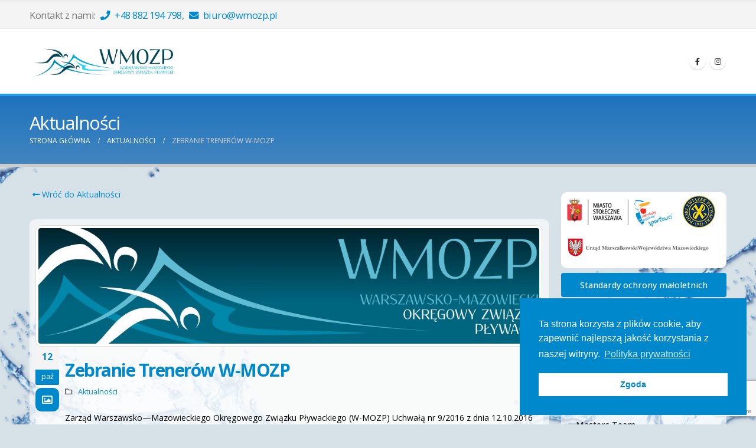

--- FILE ---
content_type: text/html; charset=UTF-8
request_url: https://wmozp.pl/aktualnosci/zebranie-trenerow-w-mozp/
body_size: 12998
content:
<!DOCTYPE html> 
<html lang="pl-PL"> 
<head>
<meta charset="UTF-8">
<link rel="preload" href="https://wmozp.pl/wp-content/themes/porto/fonts/fontawesome/fa-solid-900.woff2" as="font" type="font/woff2" crossorigin> 
<link rel="preload" href="https://wmozp.pl/wp-content/themes/porto/fonts/fontawesome/fa-regular-400.woff2" as="font" type="font/woff2" crossorigin> 
<link rel="preload" href="https://wmozp.pl/wp-content/themes/porto/fonts/fontawesome/fa-brands-400.woff2" as="font" type="font/woff2" crossorigin> 
<link rel="preload" href="https://wmozp.pl/wp-content/cache/fvm/min/1734025011-cssffcf382f744082cb44711257b75ceff32733c411893c93dcf6cfba19efc10.css" as="style" media="all" /> 
<link rel="preload" href="https://wmozp.pl/wp-content/cache/fvm/min/1734025011-cssc0401f26e50b94c717b23a0522e48cdc3cfd9c17c4b1ef02c1fcf575d8ec1.css" as="style" media="all" /> 
<link rel="preload" href="https://wmozp.pl/wp-content/cache/fvm/min/1734025011-css7916030b60a511548ada147efb0157b7e4dbe059fbf1631890641a8d46d6e.css" as="style" media="all" /> 
<link rel="preload" href="https://wmozp.pl/wp-content/cache/fvm/min/1734025011-css7be7c144216672549751db019efb91fe0ee6fd8b820eb41b0ee74fff1faf5.css" as="style" media="all" /> 
<link rel="preload" href="https://wmozp.pl/wp-content/cache/fvm/min/1734025011-cssb3441fd28f0c1c9b519833f8167540c46f4abcce682fe4c9d297c41cfbe3b.css" as="style" media="all" /> 
<link rel="preload" href="https://wmozp.pl/wp-content/cache/fvm/min/1734025011-css00c227100766965546fe6e59e9ad6ade14deafcfc1304ec6603f55538f575.css" as="style" media="all" /> 
<link rel="preload" href="https://wmozp.pl/wp-content/cache/fvm/min/1734025011-css28cc4e9e9d0f4bb71df98b52f9ed01c5d349202730bf84ecaeec20cd36290.css" as="style" media="all" /> 
<link rel="preload" href="https://wmozp.pl/wp-content/cache/fvm/min/1734025011-css6758f165537072ac7e9987162f70462e358ed025b4df5b73adcd4c9db73c8.css" as="style" media="all" /> 
<link rel="preload" href="https://wmozp.pl/wp-content/cache/fvm/min/1734025011-css5d0134833272cef1923d6a67ac4e1ded1ff0dbee1af98fe8c133ca7c4434e.css" as="style" media="all" /> 
<link rel="preload" href="https://wmozp.pl/wp-content/cache/fvm/min/1734025011-css118ddf9c05cf5fb80af01b82784d0323cde14efffb535ac30f4dc35bf2864.css" as="style" media="all" /> 
<link rel="preload" href="https://wmozp.pl/wp-content/cache/fvm/min/1734025011-css15a61570876f0ab739a99d9f28b4b37bc610331d6f756147ab2753d95d2a2.css" as="style" media="all" /> 
<link rel="preload" href="https://wmozp.pl/wp-content/cache/fvm/min/1734025011-css27e17ac14e4326bdbd3be1fd23405dfe76ec0f02c1b03d9984d2bc42e22f1.css" as="style" media="all" /> 
<link rel="preload" href="https://wmozp.pl/wp-content/cache/fvm/min/1734025011-csse31988f3c6bf4e21c5898767d07612753039d21e1a4f42eda57d0c1c7170b.css" as="style" media="all" /> 
<link rel="preload" href="https://wmozp.pl/wp-content/cache/fvm/min/1734025011-css708fa2c1da933c3e457b69b27ad10fa447489515ffdc8e5eca1abd10371a6.css" as="style" media="all" /> 
<link rel="preload" href="https://wmozp.pl/wp-content/cache/fvm/min/1734025011-css62b21ba27bf75301506082f63e64b61c747281d47e5c2b2a388b51b88d2ba.css" as="style" media="all" /> 
<link rel="preload" href="https://wmozp.pl/wp-content/cache/fvm/min/1734025011-css7a36a8d5b46f6b316d27d47c14a5deb0bca387a29dd57a1e7b34cd4cd3e50.css" as="style" media="all" /> 
<link rel="preload" href="https://wmozp.pl/wp-content/cache/fvm/min/1734025011-cssd7408cf6e2325caead8e54f6d6e7024be2f1aaab93d5be9dde25bc46263b9.css" as="style" media="all" /> 
<link rel="preload" href="https://wmozp.pl/wp-content/cache/fvm/min/1734025011-csseb36396e2600f0fa7bb2b3e7aea9f434e0ecd6acfc41f2cf709ed9190685c.css" as="style" media="all" /> 
<link rel="preload" href="https://wmozp.pl/wp-content/cache/fvm/min/1734025011-cssb3834afc88ea14349c0f801fb50b41c60ceed8d1cabe0475a947ec8a7f277.css" as="style" media="all" /> 
<link rel="preload" href="https://wmozp.pl/wp-content/cache/fvm/min/1734025011-cssb07810988e9c8c7bb11dd3e88b401845e95aab9c01079b9a6e0d0f2231491.css" as="style" media="all" /> 
<link rel="preload" href="https://wmozp.pl/wp-content/cache/fvm/min/1734025011-css63a9b161170060c7fc1f9bb52a795d4fa247f84e6cc819287153e3f8972c2.css" as="style" media="all" />
<script data-cfasync="false">function fvmuag(){var e=navigator.userAgent;if(e.match(/x11.*ox\/54|id\s4.*us.*ome\/62|oobo|ight|tmet|eadl|ngdo|PTST/i))return!1;if(e.match(/x11.*me\/86\.0/i)){var r=screen.width;if("number"==typeof r&&1367==r)return!1}return!0}</script>
<meta name="viewport" content="width=device-width, initial-scale=1, maximum-scale=1"><title>Zebranie Trenerów W-MOZP &#8211; Warszawsko &#8211; Mazowiecki Okręgowy Związek Pływacki</title>
<meta name='robots' content='max-image-preview:large' />
<link rel="alternate" type="application/rss+xml" title="Warszawsko - Mazowiecki Okręgowy Związek Pływacki &raquo; Kanał z wpisami" href="https://wmozp.pl/feed/" />
<link rel="alternate" type="application/rss+xml" title="Warszawsko - Mazowiecki Okręgowy Związek Pływacki &raquo; Kanał z komentarzami" href="https://wmozp.pl/comments/feed/" />
<link rel="canonical" href="https://wmozp.pl/aktualnosci/zebranie-trenerow-w-mozp/" />
<link id="fvm-fonts" rel="stylesheet" href="https://wmozp.pl/wp-content/cache/fvm/min/1734025011-css4f2512d50a0cc57e9f3f9efcd140d7f657f31beb2152c2344859b23a6147d.css" media="fonts" onload="if(fvmuag()){this.media='all'}" /> 
<link rel="profile" href="http://gmpg.org/xfn/11" /> 
<link rel="shortcut icon" href="//wmozp.pl/wp-content/uploads/2021/04/wmozp_logo.png" type="image/x-icon" /> 
<link rel='stylesheet' id='wpa-css-css' href='https://wmozp.pl/wp-content/cache/fvm/min/1734025011-cssffcf382f744082cb44711257b75ceff32733c411893c93dcf6cfba19efc10.css' media='all' /> 
<link rel='stylesheet' id='mec-select2-style-css' href='https://wmozp.pl/wp-content/cache/fvm/min/1734025011-cssc0401f26e50b94c717b23a0522e48cdc3cfd9c17c4b1ef02c1fcf575d8ec1.css' media='all' /> 
<link rel='stylesheet' id='mec-font-icons-css' href='https://wmozp.pl/wp-content/cache/fvm/min/1734025011-css7916030b60a511548ada147efb0157b7e4dbe059fbf1631890641a8d46d6e.css' media='all' /> 
<link rel='stylesheet' id='mec-frontend-style-css' href='https://wmozp.pl/wp-content/cache/fvm/min/1734025011-css7be7c144216672549751db019efb91fe0ee6fd8b820eb41b0ee74fff1faf5.css' media='all' /> 
<link rel='stylesheet' id='mec-tooltip-style-css' href='https://wmozp.pl/wp-content/cache/fvm/min/1734025011-cssb3441fd28f0c1c9b519833f8167540c46f4abcce682fe4c9d297c41cfbe3b.css' media='all' /> 
<link rel='stylesheet' id='mec-tooltip-shadow-style-css' href='https://wmozp.pl/wp-content/cache/fvm/min/1734025011-css00c227100766965546fe6e59e9ad6ade14deafcfc1304ec6603f55538f575.css' media='all' /> 
<link rel='stylesheet' id='featherlight-css' href='https://wmozp.pl/wp-content/cache/fvm/min/1734025011-css28cc4e9e9d0f4bb71df98b52f9ed01c5d349202730bf84ecaeec20cd36290.css' media='all' /> 
<link rel='stylesheet' id='mec-lity-style-css' href='https://wmozp.pl/wp-content/cache/fvm/min/1734025011-css6758f165537072ac7e9987162f70462e358ed025b4df5b73adcd4c9db73c8.css' media='all' /> 
<link rel='stylesheet' id='mec-general-calendar-style-css' href='https://wmozp.pl/wp-content/cache/fvm/min/1734025011-css5d0134833272cef1923d6a67ac4e1ded1ff0dbee1af98fe8c133ca7c4434e.css' media='all' /> 
<link rel='stylesheet' id='wp-block-library-css' href='https://wmozp.pl/wp-content/cache/fvm/min/1734025011-css118ddf9c05cf5fb80af01b82784d0323cde14efffb535ac30f4dc35bf2864.css' media='all' /> 
<style id='wp-block-library-theme-inline-css' media="all">#start-resizable-editor-section{display:none}.wp-block-audio figcaption{color:#555;font-size:13px;text-align:center}.is-dark-theme .wp-block-audio figcaption{color:hsla(0,0%,100%,.65)}.wp-block-code{font-family:Menlo,Consolas,monaco,monospace;color:#1e1e1e;padding:.8em 1em;border:1px solid #ddd;border-radius:4px}.wp-block-embed figcaption{color:#555;font-size:13px;text-align:center}.is-dark-theme .wp-block-embed figcaption{color:hsla(0,0%,100%,.65)}.blocks-gallery-caption{color:#555;font-size:13px;text-align:center}.is-dark-theme .blocks-gallery-caption{color:hsla(0,0%,100%,.65)}.wp-block-image figcaption{color:#555;font-size:13px;text-align:center}.is-dark-theme .wp-block-image figcaption{color:hsla(0,0%,100%,.65)}.wp-block-pullquote{border-top:4px solid;border-bottom:4px solid;margin-bottom:1.75em;color:currentColor}.wp-block-pullquote__citation,.wp-block-pullquote cite,.wp-block-pullquote footer{color:currentColor;text-transform:uppercase;font-size:.8125em;font-style:normal}.wp-block-quote{border-left:.25em solid;margin:0 0 1.75em;padding-left:1em}.wp-block-quote cite,.wp-block-quote footer{color:currentColor;font-size:.8125em;position:relative;font-style:normal}.wp-block-quote.has-text-align-right{border-left:none;border-right:.25em solid;padding-left:0;padding-right:1em}.wp-block-quote.has-text-align-center{border:none;padding-left:0}.wp-block-quote.is-large,.wp-block-quote.is-style-large{border:none}.wp-block-search .wp-block-search__label{font-weight:700}.wp-block-group.has-background{padding:1.25em 2.375em;margin-top:0;margin-bottom:0}.wp-block-separator{border:none;border-bottom:2px solid;margin-left:auto;margin-right:auto;opacity:.4}.wp-block-separator:not(.is-style-wide):not(.is-style-dots){width:100px}.wp-block-separator.has-background:not(.is-style-dots){border-bottom:none;height:1px}.wp-block-separator.has-background:not(.is-style-wide):not(.is-style-dots){height:2px}.wp-block-table thead{border-bottom:3px solid}.wp-block-table tfoot{border-top:3px solid}.wp-block-table td,.wp-block-table th{padding:.5em;border:1px solid;word-break:normal}.wp-block-table figcaption{color:#555;font-size:13px;text-align:center}.is-dark-theme .wp-block-table figcaption{color:hsla(0,0%,100%,.65)}.wp-block-video figcaption{color:#555;font-size:13px;text-align:center}.is-dark-theme .wp-block-video figcaption{color:hsla(0,0%,100%,.65)}.wp-block-template-part.has-background{padding:1.25em 2.375em;margin-top:0;margin-bottom:0}#end-resizable-editor-section{display:none}</style> 
<link rel='stylesheet' id='contact-form-7-css' href='https://wmozp.pl/wp-content/cache/fvm/min/1734025011-css15a61570876f0ab739a99d9f28b4b37bc610331d6f756147ab2753d95d2a2.css' media='all' /> 
<link rel='stylesheet' id='nsc_bar_nice-cookie-consent-css' href='https://wmozp.pl/wp-content/cache/fvm/min/1734025011-css27e17ac14e4326bdbd3be1fd23405dfe76ec0f02c1b03d9984d2bc42e22f1.css' media='all' /> 
<link rel='stylesheet' id='porto-css-vars-css' href='https://wmozp.pl/wp-content/cache/fvm/min/1734025011-csse31988f3c6bf4e21c5898767d07612753039d21e1a4f42eda57d0c1c7170b.css' media='all' /> 
<link rel='stylesheet' id='js_composer_front-css' href='https://wmozp.pl/wp-content/cache/fvm/min/1734025011-css708fa2c1da933c3e457b69b27ad10fa447489515ffdc8e5eca1abd10371a6.css' media='all' /> 
<link rel='stylesheet' id='bootstrap-css' href='https://wmozp.pl/wp-content/cache/fvm/min/1734025011-css62b21ba27bf75301506082f63e64b61c747281d47e5c2b2a388b51b88d2ba.css' media='all' /> 
<link rel='stylesheet' id='porto-plugins-css' href='https://wmozp.pl/wp-content/cache/fvm/min/1734025011-css7a36a8d5b46f6b316d27d47c14a5deb0bca387a29dd57a1e7b34cd4cd3e50.css' media='all' /> 
<link rel='stylesheet' id='porto-theme-css' href='https://wmozp.pl/wp-content/cache/fvm/min/1734025011-cssd7408cf6e2325caead8e54f6d6e7024be2f1aaab93d5be9dde25bc46263b9.css' media='all' /> 
<link rel='stylesheet' id='porto-shortcodes-css' href='https://wmozp.pl/wp-content/cache/fvm/min/1734025011-csseb36396e2600f0fa7bb2b3e7aea9f434e0ecd6acfc41f2cf709ed9190685c.css' media='all' /> 
<link rel='stylesheet' id='porto-dynamic-style-css' href='https://wmozp.pl/wp-content/cache/fvm/min/1734025011-cssb3834afc88ea14349c0f801fb50b41c60ceed8d1cabe0475a947ec8a7f277.css' media='all' /> 
<link rel='stylesheet' id='porto-style-css' href='https://wmozp.pl/wp-content/cache/fvm/min/1734025011-cssb07810988e9c8c7bb11dd3e88b401845e95aab9c01079b9a6e0d0f2231491.css' media='all' /> 
<style id='porto-style-inline-css' media="all">#header .logo,.side-header-narrow-bar-logo{max-width:300px}@media (min-width:1220px){#header .logo{max-width:250px}}@media (max-width:991px){#header .logo{max-width:110px}}@media (max-width:767px){#header .logo{max-width:110px}}#header.sticky-header .logo{max-width:312.5px}.loading-overlay-showing>.loading-overlay{opacity:1;visibility:visible;transition-delay:0}.loading-overlay{transition:visibility 0s ease-in-out 0.5s,opacity 0.5s ease-in-out;position:absolute;bottom:0;left:0;opacity:0;right:0;top:0;visibility:hidden}.loading-overlay .loader{display:inline-block;border:2px solid transparent;width:40px;height:40px;-webkit-animation:spin 0.75s infinite linear;animation:spin 0.75s infinite linear;border-image:none;border-radius:50%;vertical-align:middle;position:absolute;margin:auto;left:0;right:0;top:0;bottom:0;z-index:2;border-top-color:#08c}.loading-overlay .loader:before{content:"";display:inline-block;border:inherit;width:inherit;height:inherit;-webkit-animation:spin 1.5s infinite ease;animation:spin 1.5s infinite ease;border-radius:inherit;position:absolute;left:-2px;top:-2px;border-top-color:inherit}body>.loading-overlay{position:fixed;z-index:999999}#header,.sticky-header .header-main.sticky{border-top:3px solid #ededed}</style> 
<link rel='stylesheet' id='styles-child-css' href='https://wmozp.pl/wp-content/cache/fvm/min/1734025011-css63a9b161170060c7fc1f9bb52a795d4fa247f84e6cc819287153e3f8972c2.css' media='all' /> 
<script src='https://wmozp.pl/wp-includes/js/jquery/jquery.min.js?ver=3.6.0' id='jquery-core-js'></script>
<script src='https://wmozp.pl/wp-includes/js/jquery/jquery-migrate.min.js?ver=3.3.2' id='jquery-migrate-js'></script>
<script src='https://wmozp.pl/wp-content/plugins/modern-events-calendar-lite/assets/js/mec-general-calendar.js?ver=6.2.7' id='mec-general-calendar-script-js'></script>
<script id='mec-frontend-script-js-extra'>
var mecdata = {"day":"dzie\u0144","days":"dni","hour":"godzina","hours":"godzin","minute":"minuta","minutes":"minut","second":"sekunda","seconds":"sekund","elementor_edit_mode":"no","recapcha_key":"","ajax_url":"https:\/\/wmozp.pl\/wp-admin\/admin-ajax.php","fes_nonce":"1ac8596df8","current_year":"2026","current_month":"01","datepicker_format":"yy-mm-dd&Y-m-d"};
</script>
<script src='https://wmozp.pl/wp-content/plugins/modern-events-calendar-lite/assets/js/frontend.js?ver=6.2.7' id='mec-frontend-script-js'></script>
<script src='https://wmozp.pl/wp-content/plugins/modern-events-calendar-lite/assets/js/events.js?ver=6.2.7' id='mec-events-script-js'></script>
<script type="text/javascript">
WebFontConfig = {
google: { families: [ 'Open+Sans:200,300,400,500,600,700,800','Shadows+Into+Light:400,700','Playfair+Display:400,700' ] }
};
(function(d) {
var wf = d.createElement('script'), s = d.scripts[0];
wf.src = 'https://wmozp.pl/wp-content/themes/porto/js/libs/webfont.js';
wf.async = true;
s.parentNode.insertBefore(wf, s);
})(document);</script>
<style id="wp-custom-css" media="all">article.post .post-image .owl-lazy:not(.owl-lazy-loaded),article.post .post-image .porto-lazyload:not(.lazy-load-loaded){width:auto;margin:auto}.slick-track{display:flex!important;align-items:center}label,textarea,input{width:100%}.mec-event-data-field-item.mec-field-item-url{width:100%}.table-autonumerate tbody{counter-reset:rowNumber}.table-autonumerate thead tr:before{display:table-cell;content:'Lp.';font-weight:700;padding:.3em;text-align:right;vertical-align:middle}.table-autonumerate tbody tr:before{display:table-cell;counter-increment:rowNumber;content:counter(rowNumber);padding:.3em;text-align:right;vertical-align:middle}.tr-text-bold{font-weight:700}.mec-load-month-link{font-weight:600;color:dimgray}.google-map{width:100%}.btn,.post .btn-default.btn{display:flex;align-items:center;justify-content:center;border:2px solid #08c;box-sizing:border-box;border-radius:5px;color:#fff;background:#08c;padding:15px 0}.btn:hover{background:transparent;display:flex;align-items:center;justify-content:center;border:2px solid #08c;box-sizing:border-box;border-radius:5px;color:#000}</style> 
<noscript><style> .wpb_animate_when_almost_visible { opacity: 1; }</style></noscript>
<style type="text/css" media="all">.mec-wrap,.mec-wrap div:not([class^="elementor-"]),.lity-container,.mec-wrap h1,.mec-wrap h2,.mec-wrap h3,.mec-wrap h4,.mec-wrap h5,.mec-wrap h6,.entry-content .mec-wrap h1,.entry-content .mec-wrap h2,.entry-content .mec-wrap h3,.entry-content .mec-wrap h4,.entry-content .mec-wrap h5,.entry-content .mec-wrap h6,.mec-wrap .mec-totalcal-box input[type="submit"],.mec-wrap .mec-totalcal-box .mec-totalcal-view span,.mec-agenda-event-title a,.lity-content .mec-events-meta-group-booking select,.lity-content .mec-book-ticket-variation h5,.lity-content .mec-events-meta-group-booking input[type="number"],.lity-content .mec-events-meta-group-booking input[type="text"],.lity-content .mec-events-meta-group-booking input[type="email"],.mec-organizer-item a,.mec-single-event .mec-events-meta-group-booking ul.mec-book-tickets-container li.mec-book-ticket-container label{font-family:"Montserrat",-apple-system,BlinkMacSystemFont,"Segoe UI",Roboto,sans-serif}.mec-event-content p,.mec-search-bar-result .mec-event-detail{font-family:Roboto,sans-serif}.mec-wrap .mec-totalcal-box input,.mec-wrap .mec-totalcal-box select,.mec-checkboxes-search .mec-searchbar-category-wrap,.mec-wrap .mec-totalcal-box .mec-totalcal-view span{font-family:"Roboto",Helvetica,Arial,sans-serif}.mec-event-grid-modern .event-grid-modern-head .mec-event-day,.mec-event-list-minimal .mec-time-details,.mec-event-list-minimal .mec-event-detail,.mec-event-list-modern .mec-event-detail,.mec-event-grid-minimal .mec-time-details,.mec-event-grid-minimal .mec-event-detail,.mec-event-grid-simple .mec-event-detail,.mec-event-cover-modern .mec-event-place,.mec-event-cover-clean .mec-event-place,.mec-calendar .mec-event-article .mec-localtime-details div,.mec-calendar .mec-event-article .mec-event-detail,.mec-calendar.mec-calendar-daily .mec-calendar-d-top h2,.mec-calendar.mec-calendar-daily .mec-calendar-d-top h3,.mec-toggle-item-col .mec-event-day,.mec-weather-summary-temp{font-family:"Roboto",sans-serif}.mec-fes-form,.mec-fes-list,.mec-fes-form input,.mec-event-date .mec-tooltip .box,.mec-event-status .mec-tooltip .box,.ui-datepicker.ui-widget,.mec-fes-form button[type="submit"].mec-fes-sub-button,.mec-wrap .mec-timeline-events-container p,.mec-wrap .mec-timeline-events-container h4,.mec-wrap .mec-timeline-events-container div,.mec-wrap .mec-timeline-events-container a,.mec-wrap .mec-timeline-events-container span{font-family:-apple-system,BlinkMacSystemFont,"Segoe UI",Roboto,sans-serif!important}.mec-event-grid-minimal .mec-modal-booking-button:hover,.mec-events-timeline-wrap .mec-organizer-item a,.mec-events-timeline-wrap .mec-organizer-item:after,.mec-events-timeline-wrap .mec-shortcode-organizers i,.mec-timeline-event .mec-modal-booking-button,.mec-wrap .mec-map-lightbox-wp.mec-event-list-classic .mec-event-date,.mec-timetable-t2-col .mec-modal-booking-button:hover,.mec-event-container-classic .mec-modal-booking-button:hover,.mec-calendar-events-side .mec-modal-booking-button:hover,.mec-event-grid-yearly .mec-modal-booking-button,.mec-events-agenda .mec-modal-booking-button,.mec-event-grid-simple .mec-modal-booking-button,.mec-event-list-minimal .mec-modal-booking-button:hover,.mec-timeline-month-divider,.mec-wrap.colorskin-custom .mec-totalcal-box .mec-totalcal-view span:hover,.mec-wrap.colorskin-custom .mec-calendar.mec-event-calendar-classic .mec-selected-day,.mec-wrap.colorskin-custom .mec-color,.mec-wrap.colorskin-custom .mec-event-sharing-wrap .mec-event-sharing>li:hover a,.mec-wrap.colorskin-custom .mec-color-hover:hover,.mec-wrap.colorskin-custom .mec-color-before *:before,.mec-wrap.colorskin-custom .mec-widget .mec-event-grid-classic.owl-carousel .owl-nav i,.mec-wrap.colorskin-custom .mec-event-list-classic a.magicmore:hover,.mec-wrap.colorskin-custom .mec-event-grid-simple:hover .mec-event-title,.mec-wrap.colorskin-custom .mec-single-event .mec-event-meta dd.mec-events-event-categories:before,.mec-wrap.colorskin-custom .mec-single-event-date:before,.mec-wrap.colorskin-custom .mec-single-event-time:before,.mec-wrap.colorskin-custom .mec-events-meta-group.mec-events-meta-group-venue:before,.mec-wrap.colorskin-custom .mec-calendar .mec-calendar-side .mec-previous-month i,.mec-wrap.colorskin-custom .mec-calendar .mec-calendar-side .mec-next-month:hover,.mec-wrap.colorskin-custom .mec-calendar .mec-calendar-side .mec-previous-month:hover,.mec-wrap.colorskin-custom .mec-calendar .mec-calendar-side .mec-next-month:hover,.mec-wrap.colorskin-custom .mec-calendar.mec-event-calendar-classic dt.mec-selected-day:hover,.mec-wrap.colorskin-custom .mec-infowindow-wp h5 a:hover,.colorskin-custom .mec-events-meta-group-countdown .mec-end-counts h3,.mec-calendar .mec-calendar-side .mec-next-month i,.mec-wrap .mec-totalcal-box i,.mec-calendar .mec-event-article .mec-event-title a:hover,.mec-attendees-list-details .mec-attendee-profile-link a:hover,.mec-wrap.colorskin-custom .mec-next-event-details li i,.mec-next-event-details i:before,.mec-marker-infowindow-wp .mec-marker-infowindow-count,.mec-next-event-details a,.mec-wrap.colorskin-custom .mec-events-masonry-cats a.mec-masonry-cat-selected,.lity .mec-color,.lity .mec-color-before :before,.lity .mec-color-hover:hover,.lity .mec-wrap .mec-color,.lity .mec-wrap .mec-color-before :before,.lity .mec-wrap .mec-color-hover:hover,.leaflet-popup-content .mec-color,.leaflet-popup-content .mec-color-before :before,.leaflet-popup-content .mec-color-hover:hover,.leaflet-popup-content .mec-wrap .mec-color,.leaflet-popup-content .mec-wrap .mec-color-before :before,.leaflet-popup-content .mec-wrap .mec-color-hover:hover,.mec-calendar.mec-calendar-daily .mec-calendar-d-table .mec-daily-view-day.mec-daily-view-day-active.mec-color,.mec-map-boxshow div .mec-map-view-event-detail.mec-event-detail i,.mec-map-boxshow div .mec-map-view-event-detail.mec-event-detail:hover,.mec-map-boxshow .mec-color,.mec-map-boxshow .mec-color-before :before,.mec-map-boxshow .mec-color-hover:hover,.mec-map-boxshow .mec-wrap .mec-color,.mec-map-boxshow .mec-wrap .mec-color-before :before,.mec-map-boxshow .mec-wrap .mec-color-hover:hover,.mec-choosen-time-message,.mec-booking-calendar-month-navigation .mec-next-month:hover,.mec-booking-calendar-month-navigation .mec-previous-month:hover,.mec-yearly-view-wrap .mec-agenda-event-title a:hover,.mec-yearly-view-wrap .mec-yearly-title-sec .mec-next-year i,.mec-yearly-view-wrap .mec-yearly-title-sec .mec-previous-year i,.mec-yearly-view-wrap .mec-yearly-title-sec .mec-next-year:hover,.mec-yearly-view-wrap .mec-yearly-title-sec .mec-previous-year:hover,.mec-av-spot .mec-av-spot-head .mec-av-spot-box span,.mec-wrap.colorskin-custom .mec-calendar .mec-calendar-side .mec-previous-month:hover .mec-load-month-link,.mec-wrap.colorskin-custom .mec-calendar .mec-calendar-side .mec-next-month:hover .mec-load-month-link,.mec-yearly-view-wrap .mec-yearly-title-sec .mec-previous-year:hover .mec-load-month-link,.mec-yearly-view-wrap .mec-yearly-title-sec .mec-next-year:hover .mec-load-month-link,.mec-skin-list-events-container .mec-data-fields-tooltip .mec-data-fields-tooltip-box ul .mec-event-data-field-item a,.mec-booking-shortcode .mec-event-ticket-name,.mec-booking-shortcode .mec-event-ticket-price,.mec-booking-shortcode .mec-ticket-variation-name,.mec-booking-shortcode .mec-ticket-variation-price,.mec-booking-shortcode label,.mec-booking-shortcode .nice-select,.mec-booking-shortcode input,.mec-booking-shortcode span.mec-book-price-detail-description,.mec-booking-shortcode .mec-ticket-name,.mec-booking-shortcode label.wn-checkbox-label,.mec-wrap.mec-cart table tr td a{color:#0093d0}.mec-skin-carousel-container .mec-event-footer-carousel-type3 .mec-modal-booking-button:hover,.mec-wrap.colorskin-custom .mec-event-sharing .mec-event-share:hover .event-sharing-icon,.mec-wrap.colorskin-custom .mec-event-grid-clean .mec-event-date,.mec-wrap.colorskin-custom .mec-event-list-modern .mec-event-sharing>li:hover a i,.mec-wrap.colorskin-custom .mec-event-list-modern .mec-event-sharing .mec-event-share:hover .mec-event-sharing-icon,.mec-wrap.colorskin-custom .mec-event-list-modern .mec-event-sharing li:hover a i,.mec-wrap.colorskin-custom .mec-calendar:not(.mec-event-calendar-classic) .mec-selected-day,.mec-wrap.colorskin-custom .mec-calendar .mec-selected-day:hover,.mec-wrap.colorskin-custom .mec-calendar .mec-calendar-row dt.mec-has-event:hover,.mec-wrap.colorskin-custom .mec-calendar .mec-has-event:after,.mec-wrap.colorskin-custom .mec-bg-color,.mec-wrap.colorskin-custom .mec-bg-color-hover:hover,.colorskin-custom .mec-event-sharing-wrap:hover>li,.mec-wrap.colorskin-custom .mec-totalcal-box .mec-totalcal-view span.mec-totalcalview-selected,.mec-wrap .flip-clock-wrapper ul li a div div.inn,.mec-wrap .mec-totalcal-box .mec-totalcal-view span.mec-totalcalview-selected,.event-carousel-type1-head .mec-event-date-carousel,.mec-event-countdown-style3 .mec-event-date,#wrap .mec-wrap article.mec-event-countdown-style1,.mec-event-countdown-style1 .mec-event-countdown-part3 a.mec-event-button,.mec-wrap .mec-event-countdown-style2,.mec-map-get-direction-btn-cnt input[type="submit"],.mec-booking button,span.mec-marker-wrap,.mec-wrap.colorskin-custom .mec-timeline-events-container .mec-timeline-event-date:before,.mec-has-event-for-booking.mec-active .mec-calendar-novel-selected-day,.mec-booking-tooltip.multiple-time .mec-booking-calendar-date.mec-active,.mec-booking-tooltip.multiple-time .mec-booking-calendar-date:hover,.mec-ongoing-normal-label,.mec-calendar .mec-has-event:after,.mec-event-list-modern .mec-event-sharing li:hover .telegram{background-color:#0093d0}.mec-booking-tooltip.multiple-time .mec-booking-calendar-date:hover,.mec-calendar-day.mec-active .mec-booking-tooltip.multiple-time .mec-booking-calendar-date.mec-active{background-color:#0093d0}.mec-skin-carousel-container .mec-event-footer-carousel-type3 .mec-modal-booking-button:hover,.mec-timeline-month-divider,.mec-wrap.colorskin-custom .mec-single-event .mec-speakers-details ul li .mec-speaker-avatar a:hover img,.mec-wrap.colorskin-custom .mec-event-list-modern .mec-event-sharing>li:hover a i,.mec-wrap.colorskin-custom .mec-event-list-modern .mec-event-sharing .mec-event-share:hover .mec-event-sharing-icon,.mec-wrap.colorskin-custom .mec-event-list-standard .mec-month-divider span:before,.mec-wrap.colorskin-custom .mec-single-event .mec-social-single:before,.mec-wrap.colorskin-custom .mec-single-event .mec-frontbox-title:before,.mec-wrap.colorskin-custom .mec-calendar .mec-calendar-events-side .mec-table-side-day,.mec-wrap.colorskin-custom .mec-border-color,.mec-wrap.colorskin-custom .mec-border-color-hover:hover,.colorskin-custom .mec-single-event .mec-frontbox-title:before,.colorskin-custom .mec-single-event .mec-wrap-checkout h4:before,.colorskin-custom .mec-single-event .mec-events-meta-group-booking form>h4:before,.mec-wrap.colorskin-custom .mec-totalcal-box .mec-totalcal-view span.mec-totalcalview-selected,.mec-wrap .mec-totalcal-box .mec-totalcal-view span.mec-totalcalview-selected,.event-carousel-type1-head .mec-event-date-carousel:after,.mec-wrap.colorskin-custom .mec-events-masonry-cats a.mec-masonry-cat-selected,.mec-marker-infowindow-wp .mec-marker-infowindow-count,.mec-wrap.colorskin-custom .mec-events-masonry-cats a:hover,.mec-has-event-for-booking .mec-calendar-novel-selected-day,.mec-booking-tooltip.multiple-time .mec-booking-calendar-date.mec-active,.mec-booking-tooltip.multiple-time .mec-booking-calendar-date:hover,.mec-virtual-event-history h3:before,.mec-booking-tooltip.multiple-time .mec-booking-calendar-date:hover,.mec-calendar-day.mec-active .mec-booking-tooltip.multiple-time .mec-booking-calendar-date.mec-active,.mec-rsvp-form-box form>h4:before,.mec-wrap .mec-box-title::before,.mec-box-title::before{border-color:#0093d0}.mec-wrap.colorskin-custom .mec-event-countdown-style3 .mec-event-date:after,.mec-wrap.colorskin-custom .mec-month-divider span:before,.mec-calendar.mec-event-container-simple dl dt.mec-selected-day,.mec-calendar.mec-event-container-simple dl dt.mec-selected-day:hover{border-bottom-color:#0093d0}.mec-wrap.colorskin-custom article.mec-event-countdown-style1 .mec-event-countdown-part2:after{border-color:transparent transparent transparent #0093d0}.mec-wrap.colorskin-custom .mec-box-shadow-color{box-shadow:0 4px 22px -7px #0093d0}.mec-events-timeline-wrap .mec-shortcode-organizers,.mec-timeline-event .mec-modal-booking-button,.mec-events-timeline-wrap:before,.mec-wrap.colorskin-custom .mec-timeline-event-local-time,.mec-wrap.colorskin-custom .mec-timeline-event-time,.mec-wrap.colorskin-custom .mec-timeline-event-location,.mec-choosen-time-message{background:rgba(0,147,208,.11)}.mec-wrap.colorskin-custom .mec-timeline-events-container .mec-timeline-event-date:after{background:rgba(0,147,208,.3)}.mec-booking-shortcode button{box-shadow:0 2px 2px rgba(0 147 208 / 27%)}.mec-booking-shortcode button.mec-book-form-back-button{background-color:rgba(0 147 208 / 40%)}.mec-events-meta-group-booking-shortcode{background:rgba(0,147,208,.14)}.mec-booking-shortcode label.wn-checkbox-label,.mec-booking-shortcode .nice-select,.mec-booking-shortcode input,.mec-booking-shortcode .mec-book-form-gateway-label input[type=radio]:before,.mec-booking-shortcode input[type=radio]:checked:before,.mec-booking-shortcode ul.mec-book-price-details li,.mec-booking-shortcode ul.mec-book-price-details{border-color:rgba(0 147 208 / 27%)!important}.mec-booking-shortcode input::-webkit-input-placeholder,.mec-booking-shortcode textarea::-webkit-input-placeholder{color:#0093d0}.mec-booking-shortcode input::-moz-placeholder,.mec-booking-shortcode textarea::-moz-placeholder{color:#0093d0}.mec-booking-shortcode input:-ms-input-placeholder,.mec-booking-shortcode textarea:-ms-input-placeholder{color:#0093d0}.mec-booking-shortcode input:-moz-placeholder,.mec-booking-shortcode textarea:-moz-placeholder{color:#0093d0}.mec-booking-shortcode label.wn-checkbox-label:after,.mec-booking-shortcode label.wn-checkbox-label:before,.mec-booking-shortcode input[type=radio]:checked:after{background-color:#0093d0}</style>
</head>
<body class="post-template-default single single-post postid-2305 single-format-image wp-embed-responsive full blog-1 loading-overlay-showing wpb-js-composer js-comp-ver-6.8.0 vc_responsive"> <div class="loading-overlay"><div class="bounce-loader"><div class="bounce1"></div><div class="bounce2"></div><div class="bounce3"></div></div></div> <div class="page-wrapper"> <div class="header-wrapper header-reveal"> <header id="header" class="header-corporate header-15"> <div class="header-top"> <div class="container"> <div class="header-left"> <div class="block-inline"><div class="header-contact">Kontakt z nami: <a href="tel:+48882194798"><i class="fa fa-phone"></i>&nbsp;+48 882 194 798</a>, <a href="mailto:biuro@wmozp.pl"><i class="fa fa-envelope"></i>&nbsp;biuro@wmozp.pl</a></div></div> </div> <div class="header-right"> <div class="searchform-popup search-popup"><a class="search-toggle"><i class="fas fa-search"></i><span class="search-text">Wyszukaj</span></a> <form action="https://wmozp.pl/" method="get" class="searchform"> <div class="searchform-fields"> <span class="text"><input name="s" type="text" value="" placeholder="Wyszukaj" autocomplete="off" /></span> <span class="button-wrap"> <button class="btn btn-special" title="Wyszukaj" type="submit"><i class="fas fa-search"></i></button> </span> </div> <div class="live-search-list"></div> </form> </div> </div> </div> </div> <div class="header-main"> <div class="container"> <div class="header-left"> <div class="logo"> <a href="https://wmozp.pl/" title="Warszawsko &#8211; Mazowiecki Okręgowy Związek Pływacki - " rel="home"> <img class="img-responsive standard-logo retina-logo" src="//wmozp.pl/wp-content/uploads/2021/04/wmozp_logo.png" alt="Warszawsko &#8211; Mazowiecki Okręgowy Związek Pływacki" /> </a> </div> </div> <div class="header-right"> <div class="searchform-popup search-popup"><a class="search-toggle"><i class="fas fa-search"></i><span class="search-text">Wyszukaj</span></a> <form action="https://wmozp.pl/" method="get" class="searchform"> <div class="searchform-fields"> <span class="text"><input name="s" type="text" value="" placeholder="Wyszukaj" autocomplete="off" /></span> <span class="button-wrap"> <button class="btn btn-special" title="Wyszukaj" type="submit"><i class="fas fa-search"></i></button> </span> </div> <div class="live-search-list"></div> </form> </div> <div id="main-menu" class="show-header-top" > </div> <div class="share-links"> <a target="_blank" rel="nofollow noopener noreferrer" class="share-facebook" href="http://www.facebook.com/WarszawskoMazowieckiOkregowyZwiazekPlywacki" title="Facebook"></a> <a target="_blank" rel="nofollow noopener noreferrer" class="share-instagram" href="https://www.instagram.com/fotowmozp/" title="Instagram"></a> </div> <a class="mobile-toggle" href="#"><i class="fas fa-bars"></i></a> </div> </div> </div> </header> </div> <section class="page-top page-header-2"> <div class="container"> <div class="row"> <div class="col-lg-12"> <div class=""> <h1 class="page-title">Aktualności</h1> </div> <div class="breadcrumbs-wrap"> <ul class="breadcrumb" itemscope itemtype="https://schema.org/BreadcrumbList"><li itemprop="itemListElement" itemscope itemtype="https://schema.org/ListItem"><a itemprop="item" href="https://wmozp.pl"><span itemprop="name">Strona główna</span></a>
<meta itemprop="position" content="1" /><i class="delimiter"></i></li><li itemprop="itemListElement" itemscope itemtype="https://schema.org/ListItem"><a itemprop="item" href="https://wmozp.pl/kategoria/aktualnosci/"><span itemprop="name">Aktualności</span></a>
<meta itemprop="position" content="2" /><i class="delimiter"></i></li><li>Zebranie Trenerów W-MOZP</li></ul> </div> </div> </div> </div> </section> <div id="main" class="column2 column2-right-sidebar boxed main-boxed"> <div class="container"> <div class="row main-content-wrap"> <div class="main-content col-lg-9"> <div id="content" role="main"> <a class="inline-block m-b-md" href="https://wmozp.pl/aktualnosci/"><i class="fas fa-long-arrow-alt-left p-l-xs"></i> Wróć do Aktualności</a> <article class="post-large post-2305 post type-post status-publish format-image has-post-thumbnail hentry category-aktualnosci post_format-post-format-image"> <div class="post-image single"> <div class="post-slideshow porto-carousel owl-carousel nav-inside nav-inside-center nav-style-2 show-nav-hover has-ccols ccols-1" data-plugin-options='{"nav":true}'> <div> <div class="img-thumbnail"> <img width="1140" height="263" src="https://wmozp.pl/wp-content/uploads/2014/12/WMOZP_Logo_na-ciemnym-1140x263.jpg" class="owl-lazy img-responsive" alt="" loading="lazy" /> <span class="zoom" data-src="https://wmozp.pl/wp-content/uploads/2014/12/WMOZP_Logo_na-ciemnym.jpg" data-title=""><i class="fas fa-search"></i></span> </div> </div> </div> </div> <div class="post-date"> <span class="day">12</span><span class="month">paź</span><time datetime="2016-10-12">12/10/2016</time> <div class="format image"> <i class="far fa-image"></i> </div> </div> <div class="post-content"> <h2 class="entry-title">Zebranie Trenerów W-MOZP</h2> <span class="vcard" style="display: none;"><span class="fn"><a href="https://wmozp.pl/author/dorota/" title="Wpisy od dorota" rel="author">dorota</a></span></span><span class="updated" style="display:none">2016-10-12T21:27:25+01:00</span> <div class="post-meta"> <span class="meta-cats"> <i class="far fa-folder"></i> <a href="https://wmozp.pl/kategoria/aktualnosci/" rel="category tag">Aktualności</a> </span> </div> <div class="entry-content"> <p>Zarząd Warszawsko—Mazowieckiego Okręgowego Związku Pływackiego (W-MOZP) Uchwałą nr 9/2016 z dnia 12.10.2016 r. zwołuje Zebranie Trenerów W-MOZP. Zebranie odbędzie się w dniu 19.10.2016 r. o godz. 16.55 w sali konferencyjnej Instytutu Sportu w Warszawie ul. Trylogii 2/16 . Celem Zebrania jest:</p> <ul> <li>podsumowanie działalności Rady Trenerów w kadencji 2012-2016,</li> <li>wybór Rady Trenerów na kadencję 2016-2020.</li> </ul> <p>&nbsp;</p> <p style="text-align: right;">Zarząd W-MOZP</p> <p>&nbsp;</p> </div> </div> <div class="post-share post-block"> <h3><i class="fas fa-share"></i>Udostępnij ten wpis</h3> <div class="share-links"><a href="https://www.facebook.com/sharer.php?u=https://wmozp.pl/aktualnosci/zebranie-trenerow-w-mozp/" target="_blank" rel="noopener noreferrer nofollow" data-bs-tooltip data-bs-placement='bottom' title="Facebook" class="share-facebook">Facebook</a> <a href="mailto:?subject=Zebranie+Trener%C3%B3w+W-MOZP&amp;body=https://wmozp.pl/aktualnosci/zebranie-trenerow-w-mozp/" target="_blank" rel="noopener noreferrer nofollow" data-bs-tooltip data-bs-placement='bottom' title="Email" class="share-email">Email</a> </div> </div> </article> <a class="inline-block m-t-md m-b-md" href="https://wmozp.pl/aktualnosci/"><i class="fas fa-long-arrow-alt-left p-l-xs"></i> Wróć do Aktualności</a> </div> </div> <div class="col-lg-3 sidebar porto-blog-sidebar right-sidebar"> <div data-plugin-sticky data-plugin-options="{&quot;autoInit&quot;: true, &quot;minWidth&quot;: 992, &quot;containerSelector&quot;: &quot;.main-content-wrap&quot;,&quot;autoFit&quot;:true, &quot;paddingOffsetBottom&quot;: 10}"> <div class="sidebar-content"> <aside id="media_image-2" class="widget widget_media_image"><img width="280" height="129" src="https://wmozp.pl/wp-content/uploads/2021/04/loga.jpg" class="image wp-image-4755 attachment-full size-full" alt="Instytucje wspierające" loading="lazy" style="max-width: 100%; height: auto;" /></aside><aside id="custom_html-2" class="widget_text widget widget_custom_html"><div class="textwidget custom-html-widget"><a class="btn" href="https://wmozp.pl/standardy-ochrony-maloletnich-w-wmozp/">Standardy ochrony małoletnich</a></div></aside><aside id="nav_menu-18" class="widget widget_nav_menu"><h3 class="widget-title">Współpraca</h3><div class="menu-wspolpraca-pasek-boczny-container"><ul id="menu-wspolpraca-pasek-boczny" class="menu"><li id="menu-item-4826" class="menu-item menu-item-type-custom menu-item-object-custom menu-item-4826"><a href="http://www.polswim.pl">Polski Związek Pływacki</a></li> <li id="menu-item-4827" class="menu-item menu-item-type-custom menu-item-object-custom menu-item-4827"><a href="https://www.pm.waw.pl/klub-uks-palac-mlodziezy-syrena">Pałac Młodzieży Syrena Warszawa</a></li> <li id="menu-item-9892" class="menu-item menu-item-type-custom menu-item-object-custom menu-item-9892"><a href="https://www.facebook.com/p/Synchro-Warszawa-100072362672469/">Pływanie Artystyczne Synchro Warszawa</a></li> <li id="menu-item-7389" class="menu-item menu-item-type-custom menu-item-object-custom menu-item-7389"><a target="_blank" rel="noopener" href="https://masters.waw.pl/plywanie-artystyczne/">Pływanie Artystyczne Warsaw Masters Team</a></li> <li id="menu-item-4829" class="menu-item menu-item-type-custom menu-item-object-custom menu-item-4829"><a href="http://kolegiumsedziow.wmozp.pl/">Kolegium sędziów</a></li> </ul></div></aside><aside id="custom_html-4" class="widget_text widget widget_custom_html"><h3 class="widget-title">Komitety</h3><div class="textwidget custom-html-widget"><div class="widget widget_nav_menu customlinks"> <div class="widget"> <ul id="menu-wspolpraca" class="menu"> <li id="menu-item-4512" class="menu-item menu-item-type-custom menu-item-object-custom menu-item-4512"><a href="http://www.len.eu/"><img src="/wp-content/uploads/len_logo.png">&nbsp;LEN</a></li> <li id="menu-item-4513" class="menu-item menu-item-type-custom menu-item-object-custom menu-item-4513"><a href="http://www.fina.org/"><img src="/wp-content/uploads/fina_logo.png">&nbsp;FINA</a></li> <li id="menu-item-4515" class="menu-item menu-item-type-custom menu-item-object-custom menu-item-4515"><a href="http://www.msport.gov.pl/"><img src="/wp-content/uploads/ms_logo.png">&nbsp;Ministerstwo Sportu</a></li> <li id="menu-item-4516" class="menu-item menu-item-type-custom menu-item-object-custom menu-item-4516"><a href="http://www.olimpijski.pl/pl/soczi2014"><img src="/wp-content//uploads/pko_logo.png">&nbsp;Polski Komitet Olimpijski</a></li> </ul> </div> </div></div></aside><aside id="nav_menu-19" class="widget widget_nav_menu"><h3 class="widget-title">Przydatne linki</h3><div class="menu-przydatne-linki-pasek-boczny-container"><ul id="menu-przydatne-linki-pasek-boczny" class="menu"><li id="menu-item-4505" class="menu-item menu-item-type-custom menu-item-object-custom menu-item-4505"><a href="http://l2.polswim.pl/user">Internetowy System Ewidencji i Licencji SEL</a></li> <li id="menu-item-4509" class="menu-item menu-item-type-custom menu-item-object-custom menu-item-4509"><a href="http://livetiming.pl/">Livetiming – wyniki</a></li> <li id="menu-item-4510" class="menu-item menu-item-type-custom menu-item-object-custom menu-item-4510"><a href="http://www.kppzp.pl/index.php?sec=records&#038;rm=m1&#038;q1=k">Rekordy Polski</a></li> <li id="menu-item-4511" class="menu-item menu-item-type-custom menu-item-object-custom menu-item-4511"><a href="http://www.swimrankings.net/">Ranking europejski</a></li> </ul></div></aside> </div> </div> </div> </div> </div> <div class="container sidebar content-bottom-wrapper"> <div class="row"> <div class="col-md-12"> </div> </div> </div> </div> <div class="footer-wrapper"> <div id="footer" class="footer-1" > <div class="footer-main"> <div class="container"> <div class="row"> <div class="col-lg-4"> <aside id="nav_menu-3" class="widget widget_nav_menu"><h3 class="widget-title">WMOZP</h3><div class="menu-stopka-menu-1-wmozp-container"><ul id="menu-stopka-menu-1-wmozp" class="menu"><li id="menu-item-2783" class="menu-item menu-item-type-post_type menu-item-object-page menu-item-2783"><a href="https://wmozp.pl/dokumenty/">Dokumenty</a></li> <li id="menu-item-5123" class="menu-item menu-item-type-post_type menu-item-object-page menu-item-5123"><a href="https://wmozp.pl/zarzad-2/">Zarząd</a></li> <li id="menu-item-5122" class="menu-item menu-item-type-post_type menu-item-object-page menu-item-5122"><a href="https://wmozp.pl/kluby/">Kluby</a></li> <li id="menu-item-2784" class="menu-item menu-item-type-post_type menu-item-object-page menu-item-2784"><a href="https://wmozp.pl/kontakt/">Kontakt</a></li> <li id="menu-item-5542" class="menu-item menu-item-type-post_type menu-item-object-page menu-item-5542"><a href="https://wmozp.pl/galeria/">Galeria</a></li> <li id="menu-item-5647" class="menu-item menu-item-type-custom menu-item-object-custom menu-item-5647"><a href="http://archiwum.wmozp.pl/?page_id=37&#038;archiwum=2021">Zawody &#8211; archiwum</a></li> </ul></div></aside> </div> <div class="col-lg-4"> <aside id="nav_menu-4" class="widget widget_nav_menu"><h3 class="widget-title">Kadra</h3><div class="menu-stopka-menu-2-kadra-container"><ul id="menu-stopka-menu-2-kadra" class="menu"><li id="menu-item-2798" class="menu-item menu-item-type-post_type menu-item-object-page menu-item-2798"><a href="https://wmozp.pl/juniorzy/">Juniorzy</a></li> <li id="menu-item-2797" class="menu-item menu-item-type-post_type menu-item-object-page menu-item-2797"><a href="https://wmozp.pl/mlodziki/">Młodziki</a></li> <li id="menu-item-2796" class="menu-item menu-item-type-post_type menu-item-object-page menu-item-2796"><a href="https://wmozp.pl/kryteria-powolywania/">Kryteria powoływania</a></li> <li id="menu-item-5125" class="menu-item menu-item-type-post_type menu-item-object-page menu-item-5125"><a href="https://wmozp.pl/szkolenie-mlodzik-junior/">Zgrupowania</a></li> </ul></div></aside> </div> <div class="col-lg-4"> <aside id="nav_menu-5" class="widget widget_nav_menu"><h3 class="widget-title">Rekordy okręgu</h3><div class="menu-stopka-menu-3-rekordy-container"><ul id="menu-stopka-menu-3-rekordy" class="menu"><li id="menu-item-4577" class="menu-item menu-item-type-post_type menu-item-object-page menu-item-4577"><a href="https://wmozp.pl/rekordy/kobiety-25m/tabela-rekordow-okregu-25m-kobiety-senorki/">Kobiety 25m</a></li> <li id="menu-item-4618" class="menu-item menu-item-type-post_type menu-item-object-page menu-item-4618"><a href="https://wmozp.pl/rekordy/mezczyzni-25m/tabela-rekordow-okregu-25m-seniorzy/">Mężczyźni 25m</a></li> <li id="menu-item-4619" class="menu-item menu-item-type-post_type menu-item-object-page menu-item-4619"><a href="https://wmozp.pl/rekordy/kobiety-50m/tabela-rekordow-okregu-50m-kobiety-seniorki/">Kobiety 50m</a></li> <li id="menu-item-4620" class="menu-item menu-item-type-post_type menu-item-object-page menu-item-4620"><a href="https://wmozp.pl/rekordy/mezczyzni-50m/tabela-rekordow-okregu-50m-seniorzy/">Mężczyźni 50m</a></li> </ul></div></aside> </div> </div> </div> </div> <div class="footer-bottom"> <div class="container"> <div class="footer-left"> <span class="logo"> <a href="https://wmozp.pl/" title="Warszawsko &#8211; Mazowiecki Okręgowy Związek Pływacki - "> <img class="img-responsive" src="//wmozp.pl/wp-content/uploads/2021/04/wmozp_logo.png" alt="Warszawsko &#8211; Mazowiecki Okręgowy Związek Pływacki" /> </a> </span> <span class="footer-copyright">&copy; WMOZP 2021. Wszelkie prawa zastrzeżone.</span> </div> <div class="footer-right"><aside id="follow-us-widget-2" class="widget follow-us"><h3 class="widget-title">Social media</h3> <div class="share-links"> <a href="http://www.facebook.com/WarszawskoMazowieckiOkregowyZwiazekPlywacki" rel="nofollow noopener noreferrer" target="_blank" data-toggle="tooltip" data-bs-placement="bottom" title="Facebook" class="share-facebook">Facebook</a> <a href="https://www.instagram.com/fotowmozp/" rel="nofollow noopener noreferrer" target="_blank" data-toggle="tooltip" data-bs-placement="bottom" title="Instagram" class="share-instagram">Instagram</a> </div> </aside></div> </div> </div> </div> </div> </div> 
<script src='https://wmozp.pl/wp-includes/js/jquery/ui/core.min.js?ver=1.12.1' id='jquery-ui-core-js'></script>
<script src='https://wmozp.pl/wp-includes/js/jquery/ui/datepicker.min.js?ver=1.12.1' id='jquery-ui-datepicker-js'></script>
<script id='jquery-ui-datepicker-js-after'>
jQuery(document).ready(function(jQuery){jQuery.datepicker.setDefaults({"closeText":"Zamknij","currentText":"Dzisiaj","monthNames":["stycze\u0144","luty","marzec","kwiecie\u0144","maj","czerwiec","lipiec","sierpie\u0144","wrzesie\u0144","pa\u017adziernik","listopad","grudzie\u0144"],"monthNamesShort":["sty","lut","mar","kw.","maj","cze","lip","sie","wrz","pa\u017a","lis","gru"],"nextText":"Nast\u0119pny","prevText":"Poprzedni","dayNames":["niedziela","poniedzia\u0142ek","wtorek","\u015broda","czwartek","pi\u0105tek","sobota"],"dayNamesShort":["niedz.","pon.","wt.","\u015br.","czw.","pt.","sob."],"dayNamesMin":["N","P","W","\u015a","C","P","S"],"dateFormat":"dd\/mm\/yy","firstDay":1,"isRTL":false});});
</script>
<script src='https://wmozp.pl/wp-content/plugins/modern-events-calendar-lite/assets/js/jquery.typewatch.js?ver=6.2.7' id='mec-typekit-script-js'></script>
<script src='https://wmozp.pl/wp-content/plugins/modern-events-calendar-lite/assets/packages/featherlight/featherlight.js?ver=6.2.7' id='featherlight-js'></script>
<script src='https://wmozp.pl/wp-content/plugins/modern-events-calendar-lite/assets/packages/select2/select2.full.min.js?ver=6.2.7' id='mec-select2-script-js'></script>
<script src='https://wmozp.pl/wp-content/plugins/modern-events-calendar-lite/assets/packages/tooltip/tooltip.js?ver=6.2.7' id='mec-tooltip-script-js'></script>
<script src='https://wmozp.pl/wp-content/plugins/modern-events-calendar-lite/assets/packages/lity/lity.min.js?ver=6.2.7' id='mec-lity-script-js'></script>
<script src='https://wmozp.pl/wp-content/plugins/modern-events-calendar-lite/assets/packages/colorbrightness/colorbrightness.min.js?ver=6.2.7' id='mec-colorbrightness-script-js'></script>
<script src='https://wmozp.pl/wp-content/plugins/modern-events-calendar-lite/assets/packages/owl-carousel/owl.carousel.min.js?ver=6.2.7' id='mec-owl-carousel-script-js'></script>
<script src='https://wmozp.pl/wp-includes/js/dist/vendor/regenerator-runtime.min.js?ver=0.13.7' id='regenerator-runtime-js'></script>
<script src='https://wmozp.pl/wp-includes/js/dist/vendor/wp-polyfill.min.js?ver=3.15.0' id='wp-polyfill-js'></script>
<script id='contact-form-7-js-extra'>
var wpcf7 = {"api":{"root":"https:\/\/wmozp.pl\/wp-json\/","namespace":"contact-form-7\/v1"},"cached":"1"};
</script>
<script src='https://wmozp.pl/wp-content/plugins/contact-form-7/includes/js/index.js?ver=5.5.3' id='contact-form-7-js'></script>
<script src='https://wmozp.pl/wp-content/plugins/beautiful-and-responsive-cookie-consent/public/cookieNSCconsent.min.js?ver=4.1.0' id='nsc_bar_nice-cookie-consent_js-js'></script>
<script id='nsc_bar_nice-cookie-consent_js-js-after'>
window.addEventListener("load",function(){window.cookieconsent.initialise({
"content": {
"deny": "Odrzuć",
"dismiss": "Zgoda",
"allow": "Zezwól",
"link": "Polityka prywatności",
"href": "https:\/\/wmozp.pl\/polityka-prywatnosci\/",
"message": "Ta strona korzysta z plików cookie, aby zapewnić najlepszą jakość korzystania z naszej witryny.",
"policy": "Cookie Settings",
"savesettings": "Zapisz ustawienia",
"target": "_blank",
"linksecond": "Link",
"hrefsecond": "\/link"
},
"type": "info",
"palette": {
"popup": {
"background": "#0088cc",
"text": "#fff"
},
"button": {
"background": "#fff",
"text": "#0088cc",
"border": ""
},
"switches": {
"background": "",
"backgroundChecked": "",
"switch": "",
"text": ""
}
},
"position": "bottom-right",
"theme": "block",
"cookietypes": [
{
"label": "Technical",
"checked": "checked",
"disabled": "disabled",
"cookie_suffix": "tech"
},
{
"label": "Marketing",
"checked": "",
"disabled": "",
"cookie_suffix": "marketing"
}
],
"revokable": "0",
"container": "",
"customizedFont": "",
"dataLayerName": "dataLayer",
"improveBannerLoadingSpeed": "0"
})});
</script>
<script id='porto-live-search-js-extra'>
var porto_live_search = {"nonce":"fd66a3c086"};
</script>
<script src='https://wmozp.pl/wp-content/themes/porto/inc/lib/live-search/live-search.js?ver=6.2.2' id='porto-live-search-js'></script>
<script src='https://www.google.com/recaptcha/api.js?render=6LfND8QpAAAAAL9xqIvenKA2woqB82iKb5VBO19I&#038;ver=3.0' id='google-recaptcha-js'></script>
<script id='wpcf7-recaptcha-js-extra'>
var wpcf7_recaptcha = {"sitekey":"6LfND8QpAAAAAL9xqIvenKA2woqB82iKb5VBO19I","actions":{"homepage":"homepage","contactform":"contactform"}};
</script>
<script src='https://wmozp.pl/wp-content/plugins/contact-form-7/modules/recaptcha/index.js?ver=5.5.3' id='wpcf7-recaptcha-js'></script>
<script src='https://wmozp.pl/wp-includes/js/comment-reply.min.js?ver=5.8.3' id='comment-reply-js'></script>
<script src='https://wmozp.pl/wp-content/plugins/js_composer/assets/js/dist/js_composer_front.min.js?ver=6.8.0' id='wpb_composer_front_js-js'></script>
<script src='https://wmozp.pl/wp-content/themes/porto/js/bootstrap.optimized.min.js?ver=5.0.1' id='bootstrap-js'></script>
<script src='https://wmozp.pl/wp-content/themes/porto/js/libs/jquery.cookie.min.js?ver=1.4.1' id='jquery-cookie-js'></script>
<script src='https://wmozp.pl/wp-content/themes/porto/js/libs/owl.carousel.min.js?ver=2.3.4' id='owl.carousel-js'></script>
<script src='https://wmozp.pl/wp-includes/js/imagesloaded.min.js?ver=4.1.4' id='imagesloaded-js'></script>
<script async="async" src='https://wmozp.pl/wp-content/themes/porto/js/libs/jquery.magnific-popup.min.js?ver=1.1.0' id='jquery-magnific-popup-js'></script>
<script id='porto-theme-js-extra'>
var js_porto_vars = {"rtl":"","theme_url":"https:\/\/wmozp.pl\/wp-content\/themes\/wmozp","ajax_url":"https:\/\/wmozp.pl\/wp-admin\/admin-ajax.php","change_logo":"1","container_width":"1200","grid_gutter_width":"20","show_sticky_header":"1","show_sticky_header_tablet":"1","show_sticky_header_mobile":"1","ajax_loader_url":"\/\/wmozp.pl\/wp-content\/themes\/porto\/images\/ajax-loader@2x.gif","category_ajax":"","compare_popup":"","compare_popup_title":"","prdctfltr_ajax":"","slider_loop":"1","slider_autoplay":"1","slider_autoheight":"1","slider_speed":"5000","slider_nav":"","slider_nav_hover":"1","slider_margin":"","slider_dots":"1","slider_animatein":"fadeIn","slider_animateout":"fadeOut","product_thumbs_count":"4","product_zoom":"1","product_zoom_mobile":"1","product_image_popup":"1","zoom_type":"inner","zoom_scroll":"1","zoom_lens_size":"200","zoom_lens_shape":"square","zoom_contain_lens":"1","zoom_lens_border":"1","zoom_border_color":"#888888","zoom_border":"0","screen_lg":"1220","mfp_counter":"%curr% of %total%","mfp_img_error":"<a href=\"%url%\">The image<\/a> could not be loaded.","mfp_ajax_error":"<a href=\"%url%\">The content<\/a> could not be loaded.","popup_close":"Close","popup_prev":"Previous","popup_next":"Next","request_error":"The requested content cannot be loaded.<br\/>Please try again later.","loader_text":"Loading...","submenu_back":"Back","porto_nonce":"f27973a1f5","use_skeleton_screen":["blog"],"user_edit_pages":""};
</script>
<script src='https://wmozp.pl/wp-content/themes/porto/js/theme.min.js?ver=6.2.2' id='porto-theme-js'></script>
<script async="async" src='https://wmozp.pl/wp-content/themes/porto/js/theme-async.min.js?ver=6.2.2' id='porto-theme-async-js'></script>
<script src='https://wmozp.pl/wp-includes/js/wp-embed.min.js?ver=5.8.3' id='wp-embed-js'></script>
<script>let links = document.querySelectorAll('.mec-field-item-url span.mec-event-data-field-name')
if(links != null){
links.forEach((link)=>{
link.style.fontSize = "28px";
if(link.innerText == "Transmisja: "){
link.innerHTML='<i class="mec-fa-youtube"></i>';
link.style.color="red";
link.nextElementSibling.children.innerText = 'Transmisja na żywo';
}
if(link.innerText == "Wyniki LIVE: "){
link.innerHTML='<i class="mec-sl-clock"></i>';
link.style.color="#0093d0";
link.nextElementSibling.children.innerText = 'Wyniki LIVE';
}
})
}
let anchorLinks = document.querySelectorAll('.mec-event-data-field-value a')
anchorLinks.forEach(link=>{
if(link.href.includes('wmozp') || link.href.includes('grabiec')){
link.textContent = "Wyniki LIVE";
}
if(link.href.includes('youtube') || link.href.includes('facebook')){
link.textContent = "Transmisja na żywo";
}
})
let mapLink = document.querySelector('.mec-location-url a');
if(mapLink !== null){
mapLink.textContent = "Szczegóły dojazdu";
}
const wmozp_table_tr = document.querySelectorAll('.wmozp-organizator tbody tr');
if(wmozp_table_tr !== null){
wmozp_table_tr.forEach((row)=>{
if(row.lastElementChild.innerText === 'WMOZP') row.classList.add('tr-text-bold');
})
}</script>
</body> 
</html>

--- FILE ---
content_type: text/html; charset=utf-8
request_url: https://www.google.com/recaptcha/api2/anchor?ar=1&k=6LfND8QpAAAAAL9xqIvenKA2woqB82iKb5VBO19I&co=aHR0cHM6Ly93bW96cC5wbDo0NDM.&hl=en&v=PoyoqOPhxBO7pBk68S4YbpHZ&size=invisible&anchor-ms=20000&execute-ms=30000&cb=rvy0gh5d26l1
body_size: 48732
content:
<!DOCTYPE HTML><html dir="ltr" lang="en"><head><meta http-equiv="Content-Type" content="text/html; charset=UTF-8">
<meta http-equiv="X-UA-Compatible" content="IE=edge">
<title>reCAPTCHA</title>
<style type="text/css">
/* cyrillic-ext */
@font-face {
  font-family: 'Roboto';
  font-style: normal;
  font-weight: 400;
  font-stretch: 100%;
  src: url(//fonts.gstatic.com/s/roboto/v48/KFO7CnqEu92Fr1ME7kSn66aGLdTylUAMa3GUBHMdazTgWw.woff2) format('woff2');
  unicode-range: U+0460-052F, U+1C80-1C8A, U+20B4, U+2DE0-2DFF, U+A640-A69F, U+FE2E-FE2F;
}
/* cyrillic */
@font-face {
  font-family: 'Roboto';
  font-style: normal;
  font-weight: 400;
  font-stretch: 100%;
  src: url(//fonts.gstatic.com/s/roboto/v48/KFO7CnqEu92Fr1ME7kSn66aGLdTylUAMa3iUBHMdazTgWw.woff2) format('woff2');
  unicode-range: U+0301, U+0400-045F, U+0490-0491, U+04B0-04B1, U+2116;
}
/* greek-ext */
@font-face {
  font-family: 'Roboto';
  font-style: normal;
  font-weight: 400;
  font-stretch: 100%;
  src: url(//fonts.gstatic.com/s/roboto/v48/KFO7CnqEu92Fr1ME7kSn66aGLdTylUAMa3CUBHMdazTgWw.woff2) format('woff2');
  unicode-range: U+1F00-1FFF;
}
/* greek */
@font-face {
  font-family: 'Roboto';
  font-style: normal;
  font-weight: 400;
  font-stretch: 100%;
  src: url(//fonts.gstatic.com/s/roboto/v48/KFO7CnqEu92Fr1ME7kSn66aGLdTylUAMa3-UBHMdazTgWw.woff2) format('woff2');
  unicode-range: U+0370-0377, U+037A-037F, U+0384-038A, U+038C, U+038E-03A1, U+03A3-03FF;
}
/* math */
@font-face {
  font-family: 'Roboto';
  font-style: normal;
  font-weight: 400;
  font-stretch: 100%;
  src: url(//fonts.gstatic.com/s/roboto/v48/KFO7CnqEu92Fr1ME7kSn66aGLdTylUAMawCUBHMdazTgWw.woff2) format('woff2');
  unicode-range: U+0302-0303, U+0305, U+0307-0308, U+0310, U+0312, U+0315, U+031A, U+0326-0327, U+032C, U+032F-0330, U+0332-0333, U+0338, U+033A, U+0346, U+034D, U+0391-03A1, U+03A3-03A9, U+03B1-03C9, U+03D1, U+03D5-03D6, U+03F0-03F1, U+03F4-03F5, U+2016-2017, U+2034-2038, U+203C, U+2040, U+2043, U+2047, U+2050, U+2057, U+205F, U+2070-2071, U+2074-208E, U+2090-209C, U+20D0-20DC, U+20E1, U+20E5-20EF, U+2100-2112, U+2114-2115, U+2117-2121, U+2123-214F, U+2190, U+2192, U+2194-21AE, U+21B0-21E5, U+21F1-21F2, U+21F4-2211, U+2213-2214, U+2216-22FF, U+2308-230B, U+2310, U+2319, U+231C-2321, U+2336-237A, U+237C, U+2395, U+239B-23B7, U+23D0, U+23DC-23E1, U+2474-2475, U+25AF, U+25B3, U+25B7, U+25BD, U+25C1, U+25CA, U+25CC, U+25FB, U+266D-266F, U+27C0-27FF, U+2900-2AFF, U+2B0E-2B11, U+2B30-2B4C, U+2BFE, U+3030, U+FF5B, U+FF5D, U+1D400-1D7FF, U+1EE00-1EEFF;
}
/* symbols */
@font-face {
  font-family: 'Roboto';
  font-style: normal;
  font-weight: 400;
  font-stretch: 100%;
  src: url(//fonts.gstatic.com/s/roboto/v48/KFO7CnqEu92Fr1ME7kSn66aGLdTylUAMaxKUBHMdazTgWw.woff2) format('woff2');
  unicode-range: U+0001-000C, U+000E-001F, U+007F-009F, U+20DD-20E0, U+20E2-20E4, U+2150-218F, U+2190, U+2192, U+2194-2199, U+21AF, U+21E6-21F0, U+21F3, U+2218-2219, U+2299, U+22C4-22C6, U+2300-243F, U+2440-244A, U+2460-24FF, U+25A0-27BF, U+2800-28FF, U+2921-2922, U+2981, U+29BF, U+29EB, U+2B00-2BFF, U+4DC0-4DFF, U+FFF9-FFFB, U+10140-1018E, U+10190-1019C, U+101A0, U+101D0-101FD, U+102E0-102FB, U+10E60-10E7E, U+1D2C0-1D2D3, U+1D2E0-1D37F, U+1F000-1F0FF, U+1F100-1F1AD, U+1F1E6-1F1FF, U+1F30D-1F30F, U+1F315, U+1F31C, U+1F31E, U+1F320-1F32C, U+1F336, U+1F378, U+1F37D, U+1F382, U+1F393-1F39F, U+1F3A7-1F3A8, U+1F3AC-1F3AF, U+1F3C2, U+1F3C4-1F3C6, U+1F3CA-1F3CE, U+1F3D4-1F3E0, U+1F3ED, U+1F3F1-1F3F3, U+1F3F5-1F3F7, U+1F408, U+1F415, U+1F41F, U+1F426, U+1F43F, U+1F441-1F442, U+1F444, U+1F446-1F449, U+1F44C-1F44E, U+1F453, U+1F46A, U+1F47D, U+1F4A3, U+1F4B0, U+1F4B3, U+1F4B9, U+1F4BB, U+1F4BF, U+1F4C8-1F4CB, U+1F4D6, U+1F4DA, U+1F4DF, U+1F4E3-1F4E6, U+1F4EA-1F4ED, U+1F4F7, U+1F4F9-1F4FB, U+1F4FD-1F4FE, U+1F503, U+1F507-1F50B, U+1F50D, U+1F512-1F513, U+1F53E-1F54A, U+1F54F-1F5FA, U+1F610, U+1F650-1F67F, U+1F687, U+1F68D, U+1F691, U+1F694, U+1F698, U+1F6AD, U+1F6B2, U+1F6B9-1F6BA, U+1F6BC, U+1F6C6-1F6CF, U+1F6D3-1F6D7, U+1F6E0-1F6EA, U+1F6F0-1F6F3, U+1F6F7-1F6FC, U+1F700-1F7FF, U+1F800-1F80B, U+1F810-1F847, U+1F850-1F859, U+1F860-1F887, U+1F890-1F8AD, U+1F8B0-1F8BB, U+1F8C0-1F8C1, U+1F900-1F90B, U+1F93B, U+1F946, U+1F984, U+1F996, U+1F9E9, U+1FA00-1FA6F, U+1FA70-1FA7C, U+1FA80-1FA89, U+1FA8F-1FAC6, U+1FACE-1FADC, U+1FADF-1FAE9, U+1FAF0-1FAF8, U+1FB00-1FBFF;
}
/* vietnamese */
@font-face {
  font-family: 'Roboto';
  font-style: normal;
  font-weight: 400;
  font-stretch: 100%;
  src: url(//fonts.gstatic.com/s/roboto/v48/KFO7CnqEu92Fr1ME7kSn66aGLdTylUAMa3OUBHMdazTgWw.woff2) format('woff2');
  unicode-range: U+0102-0103, U+0110-0111, U+0128-0129, U+0168-0169, U+01A0-01A1, U+01AF-01B0, U+0300-0301, U+0303-0304, U+0308-0309, U+0323, U+0329, U+1EA0-1EF9, U+20AB;
}
/* latin-ext */
@font-face {
  font-family: 'Roboto';
  font-style: normal;
  font-weight: 400;
  font-stretch: 100%;
  src: url(//fonts.gstatic.com/s/roboto/v48/KFO7CnqEu92Fr1ME7kSn66aGLdTylUAMa3KUBHMdazTgWw.woff2) format('woff2');
  unicode-range: U+0100-02BA, U+02BD-02C5, U+02C7-02CC, U+02CE-02D7, U+02DD-02FF, U+0304, U+0308, U+0329, U+1D00-1DBF, U+1E00-1E9F, U+1EF2-1EFF, U+2020, U+20A0-20AB, U+20AD-20C0, U+2113, U+2C60-2C7F, U+A720-A7FF;
}
/* latin */
@font-face {
  font-family: 'Roboto';
  font-style: normal;
  font-weight: 400;
  font-stretch: 100%;
  src: url(//fonts.gstatic.com/s/roboto/v48/KFO7CnqEu92Fr1ME7kSn66aGLdTylUAMa3yUBHMdazQ.woff2) format('woff2');
  unicode-range: U+0000-00FF, U+0131, U+0152-0153, U+02BB-02BC, U+02C6, U+02DA, U+02DC, U+0304, U+0308, U+0329, U+2000-206F, U+20AC, U+2122, U+2191, U+2193, U+2212, U+2215, U+FEFF, U+FFFD;
}
/* cyrillic-ext */
@font-face {
  font-family: 'Roboto';
  font-style: normal;
  font-weight: 500;
  font-stretch: 100%;
  src: url(//fonts.gstatic.com/s/roboto/v48/KFO7CnqEu92Fr1ME7kSn66aGLdTylUAMa3GUBHMdazTgWw.woff2) format('woff2');
  unicode-range: U+0460-052F, U+1C80-1C8A, U+20B4, U+2DE0-2DFF, U+A640-A69F, U+FE2E-FE2F;
}
/* cyrillic */
@font-face {
  font-family: 'Roboto';
  font-style: normal;
  font-weight: 500;
  font-stretch: 100%;
  src: url(//fonts.gstatic.com/s/roboto/v48/KFO7CnqEu92Fr1ME7kSn66aGLdTylUAMa3iUBHMdazTgWw.woff2) format('woff2');
  unicode-range: U+0301, U+0400-045F, U+0490-0491, U+04B0-04B1, U+2116;
}
/* greek-ext */
@font-face {
  font-family: 'Roboto';
  font-style: normal;
  font-weight: 500;
  font-stretch: 100%;
  src: url(//fonts.gstatic.com/s/roboto/v48/KFO7CnqEu92Fr1ME7kSn66aGLdTylUAMa3CUBHMdazTgWw.woff2) format('woff2');
  unicode-range: U+1F00-1FFF;
}
/* greek */
@font-face {
  font-family: 'Roboto';
  font-style: normal;
  font-weight: 500;
  font-stretch: 100%;
  src: url(//fonts.gstatic.com/s/roboto/v48/KFO7CnqEu92Fr1ME7kSn66aGLdTylUAMa3-UBHMdazTgWw.woff2) format('woff2');
  unicode-range: U+0370-0377, U+037A-037F, U+0384-038A, U+038C, U+038E-03A1, U+03A3-03FF;
}
/* math */
@font-face {
  font-family: 'Roboto';
  font-style: normal;
  font-weight: 500;
  font-stretch: 100%;
  src: url(//fonts.gstatic.com/s/roboto/v48/KFO7CnqEu92Fr1ME7kSn66aGLdTylUAMawCUBHMdazTgWw.woff2) format('woff2');
  unicode-range: U+0302-0303, U+0305, U+0307-0308, U+0310, U+0312, U+0315, U+031A, U+0326-0327, U+032C, U+032F-0330, U+0332-0333, U+0338, U+033A, U+0346, U+034D, U+0391-03A1, U+03A3-03A9, U+03B1-03C9, U+03D1, U+03D5-03D6, U+03F0-03F1, U+03F4-03F5, U+2016-2017, U+2034-2038, U+203C, U+2040, U+2043, U+2047, U+2050, U+2057, U+205F, U+2070-2071, U+2074-208E, U+2090-209C, U+20D0-20DC, U+20E1, U+20E5-20EF, U+2100-2112, U+2114-2115, U+2117-2121, U+2123-214F, U+2190, U+2192, U+2194-21AE, U+21B0-21E5, U+21F1-21F2, U+21F4-2211, U+2213-2214, U+2216-22FF, U+2308-230B, U+2310, U+2319, U+231C-2321, U+2336-237A, U+237C, U+2395, U+239B-23B7, U+23D0, U+23DC-23E1, U+2474-2475, U+25AF, U+25B3, U+25B7, U+25BD, U+25C1, U+25CA, U+25CC, U+25FB, U+266D-266F, U+27C0-27FF, U+2900-2AFF, U+2B0E-2B11, U+2B30-2B4C, U+2BFE, U+3030, U+FF5B, U+FF5D, U+1D400-1D7FF, U+1EE00-1EEFF;
}
/* symbols */
@font-face {
  font-family: 'Roboto';
  font-style: normal;
  font-weight: 500;
  font-stretch: 100%;
  src: url(//fonts.gstatic.com/s/roboto/v48/KFO7CnqEu92Fr1ME7kSn66aGLdTylUAMaxKUBHMdazTgWw.woff2) format('woff2');
  unicode-range: U+0001-000C, U+000E-001F, U+007F-009F, U+20DD-20E0, U+20E2-20E4, U+2150-218F, U+2190, U+2192, U+2194-2199, U+21AF, U+21E6-21F0, U+21F3, U+2218-2219, U+2299, U+22C4-22C6, U+2300-243F, U+2440-244A, U+2460-24FF, U+25A0-27BF, U+2800-28FF, U+2921-2922, U+2981, U+29BF, U+29EB, U+2B00-2BFF, U+4DC0-4DFF, U+FFF9-FFFB, U+10140-1018E, U+10190-1019C, U+101A0, U+101D0-101FD, U+102E0-102FB, U+10E60-10E7E, U+1D2C0-1D2D3, U+1D2E0-1D37F, U+1F000-1F0FF, U+1F100-1F1AD, U+1F1E6-1F1FF, U+1F30D-1F30F, U+1F315, U+1F31C, U+1F31E, U+1F320-1F32C, U+1F336, U+1F378, U+1F37D, U+1F382, U+1F393-1F39F, U+1F3A7-1F3A8, U+1F3AC-1F3AF, U+1F3C2, U+1F3C4-1F3C6, U+1F3CA-1F3CE, U+1F3D4-1F3E0, U+1F3ED, U+1F3F1-1F3F3, U+1F3F5-1F3F7, U+1F408, U+1F415, U+1F41F, U+1F426, U+1F43F, U+1F441-1F442, U+1F444, U+1F446-1F449, U+1F44C-1F44E, U+1F453, U+1F46A, U+1F47D, U+1F4A3, U+1F4B0, U+1F4B3, U+1F4B9, U+1F4BB, U+1F4BF, U+1F4C8-1F4CB, U+1F4D6, U+1F4DA, U+1F4DF, U+1F4E3-1F4E6, U+1F4EA-1F4ED, U+1F4F7, U+1F4F9-1F4FB, U+1F4FD-1F4FE, U+1F503, U+1F507-1F50B, U+1F50D, U+1F512-1F513, U+1F53E-1F54A, U+1F54F-1F5FA, U+1F610, U+1F650-1F67F, U+1F687, U+1F68D, U+1F691, U+1F694, U+1F698, U+1F6AD, U+1F6B2, U+1F6B9-1F6BA, U+1F6BC, U+1F6C6-1F6CF, U+1F6D3-1F6D7, U+1F6E0-1F6EA, U+1F6F0-1F6F3, U+1F6F7-1F6FC, U+1F700-1F7FF, U+1F800-1F80B, U+1F810-1F847, U+1F850-1F859, U+1F860-1F887, U+1F890-1F8AD, U+1F8B0-1F8BB, U+1F8C0-1F8C1, U+1F900-1F90B, U+1F93B, U+1F946, U+1F984, U+1F996, U+1F9E9, U+1FA00-1FA6F, U+1FA70-1FA7C, U+1FA80-1FA89, U+1FA8F-1FAC6, U+1FACE-1FADC, U+1FADF-1FAE9, U+1FAF0-1FAF8, U+1FB00-1FBFF;
}
/* vietnamese */
@font-face {
  font-family: 'Roboto';
  font-style: normal;
  font-weight: 500;
  font-stretch: 100%;
  src: url(//fonts.gstatic.com/s/roboto/v48/KFO7CnqEu92Fr1ME7kSn66aGLdTylUAMa3OUBHMdazTgWw.woff2) format('woff2');
  unicode-range: U+0102-0103, U+0110-0111, U+0128-0129, U+0168-0169, U+01A0-01A1, U+01AF-01B0, U+0300-0301, U+0303-0304, U+0308-0309, U+0323, U+0329, U+1EA0-1EF9, U+20AB;
}
/* latin-ext */
@font-face {
  font-family: 'Roboto';
  font-style: normal;
  font-weight: 500;
  font-stretch: 100%;
  src: url(//fonts.gstatic.com/s/roboto/v48/KFO7CnqEu92Fr1ME7kSn66aGLdTylUAMa3KUBHMdazTgWw.woff2) format('woff2');
  unicode-range: U+0100-02BA, U+02BD-02C5, U+02C7-02CC, U+02CE-02D7, U+02DD-02FF, U+0304, U+0308, U+0329, U+1D00-1DBF, U+1E00-1E9F, U+1EF2-1EFF, U+2020, U+20A0-20AB, U+20AD-20C0, U+2113, U+2C60-2C7F, U+A720-A7FF;
}
/* latin */
@font-face {
  font-family: 'Roboto';
  font-style: normal;
  font-weight: 500;
  font-stretch: 100%;
  src: url(//fonts.gstatic.com/s/roboto/v48/KFO7CnqEu92Fr1ME7kSn66aGLdTylUAMa3yUBHMdazQ.woff2) format('woff2');
  unicode-range: U+0000-00FF, U+0131, U+0152-0153, U+02BB-02BC, U+02C6, U+02DA, U+02DC, U+0304, U+0308, U+0329, U+2000-206F, U+20AC, U+2122, U+2191, U+2193, U+2212, U+2215, U+FEFF, U+FFFD;
}
/* cyrillic-ext */
@font-face {
  font-family: 'Roboto';
  font-style: normal;
  font-weight: 900;
  font-stretch: 100%;
  src: url(//fonts.gstatic.com/s/roboto/v48/KFO7CnqEu92Fr1ME7kSn66aGLdTylUAMa3GUBHMdazTgWw.woff2) format('woff2');
  unicode-range: U+0460-052F, U+1C80-1C8A, U+20B4, U+2DE0-2DFF, U+A640-A69F, U+FE2E-FE2F;
}
/* cyrillic */
@font-face {
  font-family: 'Roboto';
  font-style: normal;
  font-weight: 900;
  font-stretch: 100%;
  src: url(//fonts.gstatic.com/s/roboto/v48/KFO7CnqEu92Fr1ME7kSn66aGLdTylUAMa3iUBHMdazTgWw.woff2) format('woff2');
  unicode-range: U+0301, U+0400-045F, U+0490-0491, U+04B0-04B1, U+2116;
}
/* greek-ext */
@font-face {
  font-family: 'Roboto';
  font-style: normal;
  font-weight: 900;
  font-stretch: 100%;
  src: url(//fonts.gstatic.com/s/roboto/v48/KFO7CnqEu92Fr1ME7kSn66aGLdTylUAMa3CUBHMdazTgWw.woff2) format('woff2');
  unicode-range: U+1F00-1FFF;
}
/* greek */
@font-face {
  font-family: 'Roboto';
  font-style: normal;
  font-weight: 900;
  font-stretch: 100%;
  src: url(//fonts.gstatic.com/s/roboto/v48/KFO7CnqEu92Fr1ME7kSn66aGLdTylUAMa3-UBHMdazTgWw.woff2) format('woff2');
  unicode-range: U+0370-0377, U+037A-037F, U+0384-038A, U+038C, U+038E-03A1, U+03A3-03FF;
}
/* math */
@font-face {
  font-family: 'Roboto';
  font-style: normal;
  font-weight: 900;
  font-stretch: 100%;
  src: url(//fonts.gstatic.com/s/roboto/v48/KFO7CnqEu92Fr1ME7kSn66aGLdTylUAMawCUBHMdazTgWw.woff2) format('woff2');
  unicode-range: U+0302-0303, U+0305, U+0307-0308, U+0310, U+0312, U+0315, U+031A, U+0326-0327, U+032C, U+032F-0330, U+0332-0333, U+0338, U+033A, U+0346, U+034D, U+0391-03A1, U+03A3-03A9, U+03B1-03C9, U+03D1, U+03D5-03D6, U+03F0-03F1, U+03F4-03F5, U+2016-2017, U+2034-2038, U+203C, U+2040, U+2043, U+2047, U+2050, U+2057, U+205F, U+2070-2071, U+2074-208E, U+2090-209C, U+20D0-20DC, U+20E1, U+20E5-20EF, U+2100-2112, U+2114-2115, U+2117-2121, U+2123-214F, U+2190, U+2192, U+2194-21AE, U+21B0-21E5, U+21F1-21F2, U+21F4-2211, U+2213-2214, U+2216-22FF, U+2308-230B, U+2310, U+2319, U+231C-2321, U+2336-237A, U+237C, U+2395, U+239B-23B7, U+23D0, U+23DC-23E1, U+2474-2475, U+25AF, U+25B3, U+25B7, U+25BD, U+25C1, U+25CA, U+25CC, U+25FB, U+266D-266F, U+27C0-27FF, U+2900-2AFF, U+2B0E-2B11, U+2B30-2B4C, U+2BFE, U+3030, U+FF5B, U+FF5D, U+1D400-1D7FF, U+1EE00-1EEFF;
}
/* symbols */
@font-face {
  font-family: 'Roboto';
  font-style: normal;
  font-weight: 900;
  font-stretch: 100%;
  src: url(//fonts.gstatic.com/s/roboto/v48/KFO7CnqEu92Fr1ME7kSn66aGLdTylUAMaxKUBHMdazTgWw.woff2) format('woff2');
  unicode-range: U+0001-000C, U+000E-001F, U+007F-009F, U+20DD-20E0, U+20E2-20E4, U+2150-218F, U+2190, U+2192, U+2194-2199, U+21AF, U+21E6-21F0, U+21F3, U+2218-2219, U+2299, U+22C4-22C6, U+2300-243F, U+2440-244A, U+2460-24FF, U+25A0-27BF, U+2800-28FF, U+2921-2922, U+2981, U+29BF, U+29EB, U+2B00-2BFF, U+4DC0-4DFF, U+FFF9-FFFB, U+10140-1018E, U+10190-1019C, U+101A0, U+101D0-101FD, U+102E0-102FB, U+10E60-10E7E, U+1D2C0-1D2D3, U+1D2E0-1D37F, U+1F000-1F0FF, U+1F100-1F1AD, U+1F1E6-1F1FF, U+1F30D-1F30F, U+1F315, U+1F31C, U+1F31E, U+1F320-1F32C, U+1F336, U+1F378, U+1F37D, U+1F382, U+1F393-1F39F, U+1F3A7-1F3A8, U+1F3AC-1F3AF, U+1F3C2, U+1F3C4-1F3C6, U+1F3CA-1F3CE, U+1F3D4-1F3E0, U+1F3ED, U+1F3F1-1F3F3, U+1F3F5-1F3F7, U+1F408, U+1F415, U+1F41F, U+1F426, U+1F43F, U+1F441-1F442, U+1F444, U+1F446-1F449, U+1F44C-1F44E, U+1F453, U+1F46A, U+1F47D, U+1F4A3, U+1F4B0, U+1F4B3, U+1F4B9, U+1F4BB, U+1F4BF, U+1F4C8-1F4CB, U+1F4D6, U+1F4DA, U+1F4DF, U+1F4E3-1F4E6, U+1F4EA-1F4ED, U+1F4F7, U+1F4F9-1F4FB, U+1F4FD-1F4FE, U+1F503, U+1F507-1F50B, U+1F50D, U+1F512-1F513, U+1F53E-1F54A, U+1F54F-1F5FA, U+1F610, U+1F650-1F67F, U+1F687, U+1F68D, U+1F691, U+1F694, U+1F698, U+1F6AD, U+1F6B2, U+1F6B9-1F6BA, U+1F6BC, U+1F6C6-1F6CF, U+1F6D3-1F6D7, U+1F6E0-1F6EA, U+1F6F0-1F6F3, U+1F6F7-1F6FC, U+1F700-1F7FF, U+1F800-1F80B, U+1F810-1F847, U+1F850-1F859, U+1F860-1F887, U+1F890-1F8AD, U+1F8B0-1F8BB, U+1F8C0-1F8C1, U+1F900-1F90B, U+1F93B, U+1F946, U+1F984, U+1F996, U+1F9E9, U+1FA00-1FA6F, U+1FA70-1FA7C, U+1FA80-1FA89, U+1FA8F-1FAC6, U+1FACE-1FADC, U+1FADF-1FAE9, U+1FAF0-1FAF8, U+1FB00-1FBFF;
}
/* vietnamese */
@font-face {
  font-family: 'Roboto';
  font-style: normal;
  font-weight: 900;
  font-stretch: 100%;
  src: url(//fonts.gstatic.com/s/roboto/v48/KFO7CnqEu92Fr1ME7kSn66aGLdTylUAMa3OUBHMdazTgWw.woff2) format('woff2');
  unicode-range: U+0102-0103, U+0110-0111, U+0128-0129, U+0168-0169, U+01A0-01A1, U+01AF-01B0, U+0300-0301, U+0303-0304, U+0308-0309, U+0323, U+0329, U+1EA0-1EF9, U+20AB;
}
/* latin-ext */
@font-face {
  font-family: 'Roboto';
  font-style: normal;
  font-weight: 900;
  font-stretch: 100%;
  src: url(//fonts.gstatic.com/s/roboto/v48/KFO7CnqEu92Fr1ME7kSn66aGLdTylUAMa3KUBHMdazTgWw.woff2) format('woff2');
  unicode-range: U+0100-02BA, U+02BD-02C5, U+02C7-02CC, U+02CE-02D7, U+02DD-02FF, U+0304, U+0308, U+0329, U+1D00-1DBF, U+1E00-1E9F, U+1EF2-1EFF, U+2020, U+20A0-20AB, U+20AD-20C0, U+2113, U+2C60-2C7F, U+A720-A7FF;
}
/* latin */
@font-face {
  font-family: 'Roboto';
  font-style: normal;
  font-weight: 900;
  font-stretch: 100%;
  src: url(//fonts.gstatic.com/s/roboto/v48/KFO7CnqEu92Fr1ME7kSn66aGLdTylUAMa3yUBHMdazQ.woff2) format('woff2');
  unicode-range: U+0000-00FF, U+0131, U+0152-0153, U+02BB-02BC, U+02C6, U+02DA, U+02DC, U+0304, U+0308, U+0329, U+2000-206F, U+20AC, U+2122, U+2191, U+2193, U+2212, U+2215, U+FEFF, U+FFFD;
}

</style>
<link rel="stylesheet" type="text/css" href="https://www.gstatic.com/recaptcha/releases/PoyoqOPhxBO7pBk68S4YbpHZ/styles__ltr.css">
<script nonce="IpCEYXXSEQYsYDhvcZRjLw" type="text/javascript">window['__recaptcha_api'] = 'https://www.google.com/recaptcha/api2/';</script>
<script type="text/javascript" src="https://www.gstatic.com/recaptcha/releases/PoyoqOPhxBO7pBk68S4YbpHZ/recaptcha__en.js" nonce="IpCEYXXSEQYsYDhvcZRjLw">
      
    </script></head>
<body><div id="rc-anchor-alert" class="rc-anchor-alert"></div>
<input type="hidden" id="recaptcha-token" value="[base64]">
<script type="text/javascript" nonce="IpCEYXXSEQYsYDhvcZRjLw">
      recaptcha.anchor.Main.init("[\x22ainput\x22,[\x22bgdata\x22,\x22\x22,\[base64]/[base64]/[base64]/bmV3IHJbeF0oY1swXSk6RT09Mj9uZXcgclt4XShjWzBdLGNbMV0pOkU9PTM/bmV3IHJbeF0oY1swXSxjWzFdLGNbMl0pOkU9PTQ/[base64]/[base64]/[base64]/[base64]/[base64]/[base64]/[base64]/[base64]\x22,\[base64]\\u003d\\u003d\x22,\x22w5nCssO0MsKjUMO1w65AwqrDtsKbw77DtUQQMsOcwrpKwp3DqkEkw4zDryLCusK4wqokwp/[base64]/[base64]/w6BQw6HDojDDtzMUOcOBw6sRw64mw6YXYMOzXRXDmMKrw5QqUMK1asKqA1vDu8KWBQEqw5kVw4vCtsKjSDLCncOFacO1aMKdY8OpWsKPDMOfwp3CqxtHwptaU8OoOMKfw4tBw51wbMOjSsKtUcOvIMK9w6E5LVbCpkXDv8OAwqfDtMOlRMKdw6XDpcK2w4RnJ8KDBsO/w6MTwpBvw4J9woJgwoPDn8ONw4HDnUlsWcK/KMKxw51CwrPCpsKgw5wnWj1Rw5PDjFh9OD7CnGsMOsKYw6sZwqvCmRpJwqHDvCXDq8OCworDr8Osw5PCoMK7woZgXMKrKRvCtsOCKsKNZcKMwrEtw5DDkHwawrbDgURgw5/[base64]/w5cSw67DtTvDkCt8RWnDiUnDsF0pLE7DrCzCjsKRwrfCgsKVw60xVsO6V8Oaw6bDjSjCrlDDnTjDqCLDiUbCncOyw7tOwqJKw5pbSB/CoMO6woDDtsKAw63Clm3Dg8KBw5JlFy4Ywrwhw6kzRxnCvMOIwqYAw4d4BEjDncKTV8KLXnQfwoJ+G2/Dg8KmwqvDrsO9dEPChVjCqMOXQsKrCsKDw6nCsMK1LUxwwo/[base64]/DjRgpdQwUwq5zw5jDkMOGwpANWsKUHFV5GMOqK8KoEMKCw5p9wrF9WcOERGltwpnCm8OpwqDDvXJ2U2LCiTYiP8KbRlrCiAnCqF3Du8KCZ8OMwozCocOvVsK6RVvCiMOLwqJow6EMfMOBwqXCuyDCncKDMwRpwqpCwpbCtzTCrT/[base64]/Dq8KjAHbCgsKTG8OMw6FVLE/[base64]/DvjwXMcOUfl7CjcK1w60rwqxgwr/DvjNmw4LDmMOjw5XDkmZIwpHDpsOiKk1qwrzCk8OKe8KLwoh6XUBVw44EwobDuU0DwofCgiV3ahzDngnCvwnDqsKnI8KjwrgYeQLCizXDjy3CrTfDnHYOwoFKwqZmw7/[base64]/[base64]/Crk4IMxIeFsK3w6jDnDHDisKQVEc/wqp7wqnCiWAoJcKpNSnDkS1Aw4nCs2oUXcOAw4TCuCNpSjHDr8KHTTkUehTCvWFYwrxbw4prUVtFwr4KIsOdLMKcOTEFM1VPw5TDu8KrVEjDrSYAQiXCrWF5cMKtC8K/w6hNW3xCw48Gw53CoWbCqsKjwpA+Rl/DrsK6c0vChQIGw5pAEz43KSVfwrfDtMObw77Ct8Ktw6XDllDCo11IA8OpwrJtV8KzOFrCmUtswoLCq8KrwonCgcOFw5TDsHHCnkXDkcOuwqMFwprCn8O7XGxxRMKjw6rCk3TDiDnClkDCtsK1Ok0eG0JdZ0Ndw4wcw4VUwoLClsK+wolOw4zDmB/Crj3DuWswHcK5TxVZBMK1VsKdwrPDoMKEUU1Dw7XDicOEwotZw4fDjMKkQ0jCp8KLciXDh34iwrcFGcKmXXYfw7AewrhZwrjCqC/DmFZgw7jCvMOvw5hscMO+wr/[base64]/CpcOPK8OmwqjDs8OyWjbDhBrDrMOhw6wMbyknwoYIwphdw6fCskPDtzMJJ8ONdiBbwp3CgjLCrcOqJcK7F8OOGsKjw4zCrMKQw6FvCjZ2w5bDl8Ouw6/DtMKAw481bsK2cMObw5Zgwq7CgkzCt8KCw5LCo03Dr1cnIAfDscOMw70Nw43DmEHCsMOQd8KlPsKUw4zDocOrw7NrwrzCm2nCvcKpw7TDk3fCn8K5csOSDcOtcTXCl8Kkd8KaFEd6wo9Gw5/DsFLDu8OYw4NUwqwrAmt0w4nCucOtw4fDusKqwq/DnMKkwrFmwqRmF8K2YsOzw6vCrMKBw7PDnMKwwqoKw4bDnwt7YCsFe8Ozw58Rw7HCsX7DnjvDpMO7wq7DhEnClMKYwqtGw6TDv27Dsx8ew7BIFcKAf8KATE7DpMK8wpwJJsKODyEwa8K4wotiw4nCn0HDrMO/w5EnKVE4w4w4UjJDw6xNesOzImrDo8K+aHXCrcKLFMKtJwDCtBzCrcOow7vCj8OIBiFuw65EwpRxAVxdPsOjD8KLwqnCqMOpPXPCj8OOwrIHwpkkw4hawq7DrcKBe8KLw4fDgGrDoV/ClsKqeMKjEyoJw4zDscK5wobCpz5Iw4XDv8Kbw4Q5SMOvNsOTDMOjVUtYV8Ofw4nCoXQhRsOjVGo6cg/CoU3DmcKNOHsww6PDj1xUw6RofAPDoDtMwrHDiQXCrXQgeE5gw5nClWxeSMOUwqwqwpXDtjo4w6PCnFIqZMOSfcK6OMKtEcO/bh3Dtwl3worCkjbDhHZbVcKIwogPworDvcKMUcKJLyHDusOQMsKjS8Kow4HDgMKXGChaYsOxw4fCnX/[base64]/Cs8K2wq4HwoBSw48vw4HCrVXDiGrCmhvCozDDhsOKdMOZwrzCs8ONwpnDhcKbw5LDsFECCcOQYFnDnCsbw7zCkk95w7U/PXvCnzPCoWjDo8Ohd8OFT8OiY8O5dzAZBUsZwp9RNMKXw4nCinI0w5Uow4DDtMKsZcK9w7ZJw6vDkTHCtCMlJSvDo2fCqTscw51Ew6gLeTrCgcKlw6bCuMKaw5MXw4DDtcOKw4ZZwrYERcKgGsO7G8KNZcOrw7/[base64]/DshIAwrsCwoTCrMOUTEdtw5lKY8KMwqzCjMKEw5vCsMOFwrPDvcOOGMOvwoUswpvCjmTDhcKCccO8RMOhXCLDnE5Tw5UTcMOOwo3DuEsZwoc3RsKYJULDucONw65twrPCpEAcw6bCpncuw53Dsx4Jwp0hw4lgJXHCosKzOsOzw6gOwrTCk8KAw5XChC/DocKMdcKNw4TDjsKcVcOow7nDsEvDrMOVTULCpl5dJsObwp3DvsK5LSMmw79mw7VxA34DH8O/wrHDmMOcwpDDtmPDksODw7ZoZS7CnMOpOcKnwqLDqnsXwobCtcKpwrUsBcOyw5gRfMKaPSDCpMOnfjnDgEnCthXDnDvDk8Oww4gYwqrCs1NzTBFew7TDsX3CjhNZFkIBPMOLU8KmTH/DgsOcN3YUeRzDs0DDisOTw78rwpfCjsK8wrQCw70Gw6rCjDHDr8KDSWnCn1HCrDROw4vDiMK9w7ptQcO/w4HChF0cwqPCuMKNw4MSw53CtThSPMOUZTnDmcKTGsO0w70+wpssH3/[base64]/DssKlfcOIM13Dl8KBXBBIEsKRw7lNOCbCqiZaP8Ohw6LCssObPsONwo/[base64]/Chlscw7fCoMKObcOBw5VCw4h0acO1OB/Dk8KsW8OQay3DoiBtDnNVPVPDlkNNHHfDnsOEDVAnw6lPwqMDW1AtPsOgwrXCv1XCpsO/YBbCvsKmM34zwrJXw7pEC8KpccOZwpwDwonCncO6w5oNwoR6wq0pNSDDtG7CnsKiI1NdwrrCqj7CqMKZwpYNDMOMw4jCkV0qfMKWA0zCqMODccOaw6ECw5dXw55+w6EUOMO5YzsIwo9Ew77CrcOlYGorw5/CkDkADsKdw4DCiMOBw5IxT0vCpsKPTcKoEQ3ClTLDt0TDqsKUSCnDvSbChhzDtMKmwqDCkkFRLm8+bwYBfMKfRMKDw53DqkvDv0hPw6TCn2daEAHDnkDDvMOMwrHClkZaecOHwpJLw4ApwozDv8Kdw5E5ZsOyZwklwphsw63ClcKmdQwJOmA7w41awpspwq3CqU/Cq8K0wqEuBsKewqXCiWXClhDDvsKWYUvDvUQ5WG/CmMOFHiEPeljDp8OzTD9dZcOFw4lyHsO1w5TCjyfDlEgjwqF/PGc+w4YFUWLDrmXCmRHDoMOPw7LCjyw2egbCrn0zw5LCtMK0WEtUNE3DoBUueMKYwpzCnWLChF3CjsK5wp7CpzbCsmnCgsO0wpzDncOuVMOxwoNaK3cqAmvDjHzCqmZ7w6PDmsOCChoXT8O6w5TDoR7CkHV8w6/DvmVlLcKuE3bDnjbDlMKecsO6ORfCnsODf8OHYsKvw6DDhQgPKzrCr0s5wqhewofDjcKAHcKYH8KQbMOIw7bCiMKCw4hew7xWw7rDgjTDjj0TRhJ+w5sQw4XDiQB4UlE7VzhEw7U/dEJ/[base64]/DlDnCtMKPJsOTcUljwrfDrUDCksKowrjDtsOdecKJwq3Dr3VaO8K2w6vDlMKDW8O9w6rCjcOmQsKVwp1bwqFiYAxEVsOBNcKZwqNZwrllwqZYR05fBn/[base64]/wovCsgjClsK8WQBSLTclXsOLZ3oMwo7CjibDrVbChVPCqcO2w6PDoGxafU0GwobDqkRuwphdw4sPBMOaah3Dj8K5X8OKwpN6Y8O5w6vCqsKmWHvCssK7woZbwrjCqcKlRiQUVsKbwo/DmsOgw6kCeApvKhhFwpHCmsKXwqrDh8KbDMOcKMO9wpTDnsOiTWhBwrRYw7Z2DWdbw73CvWLCnQxHdMO+w4ZDO3oxwrTCkMK8HiXDkVcNcxcaVsK/WMKMw7jDuMOpw4lDEsOMwofDnMOfwq8yNRogRsKuwpROV8K0IA7CuFjDnEE8X8ODw63CnHsyaz0mwqTDr00LwrzDplIzT2skccO+d3IGw63CjX/[base64]/Dg8KNwpjClUPDslFTw710w4/Ck0zDnMKUXlx2c0oJw74FYUZNwrdoOMOaOXh2ZC/Cg8OBw7vDv8Kyw7tvw6h8wrJWfUbCl3LCm8KvaRZKwqxoWcOhVMKMwrMWd8OhwqA1w4tgJ20rw7MBw7InQMO0BE/CkxPCpw1Fw4bDicK/wpDCjsKrw5zDohnCvznDgsKDRsOOw57CnMOIDcK4w53ClwxzwoYUM8KJw54Awq1dwrfCqsKzEsO0wpJ2wogrYDHDiMOZwqHDlwIswrvDtcKbIMO9wqY9wq/DmlPDr8KAw5/CpMOfCTLDlzrDuMOjw6F+wo7DlMKjwqxsw641AFXDo1rCjnPCpMOMJsKFw6YuLzjDpcOEwqh9OBTDkMKmw47DsgTDhMOow7bDgsOld0RvaMKVGC7CtMOFw7kGHcKSw5NtwpUUw7rCksOhPGnDpsKTUHUIGsOZwrdHTg42CQLCrQXDv1kEwpBEwrN1IyY/IcOewrNSKwbCtAnDl0oTw6pRRirCjMOsJ1XDusK7fnrCusKqwo5aMFxONiElDSjDk8OBw4jCg2zCjcO/c8OYwpQawp5yU8OKw5xLwpDCgcKkR8Kuw5YSwotMb8K8A8Oqw68zNsKbOMKgwrJUwrcyXi97UFYmaMOSwrDDmSnCt14EDGnDl8Knwo/DhMODwrbDmMKqDSUpw6kdAcOQLmXCm8Kew41uw7/[base64]/Cg8OMKMKjwrzDkMOzwqYgXm7Cn0rDkgUAwrQ2w5bCgMKKXkXDtcOJMEjDnsObXcK9WTjCizFmw5RuwobCoiQ3GMOYKzotwpgBNsKJwpPDiEjCsUPDtX/DmcOnwr/DtsK1VsOzSkciw75Cc01jbsOiY1DCu8KhI8KFw7U1GA/DqDkVYV/DlMKrw6Y9cMKfFhxLw4N3wqkmwoM1w7rCu0vDpsK1YxFjWcOkdsKrcsKkfWBvwo7Dp1k3wog2aTDCscOaw6A/Ykt2w4AhwoPCjMKgAMKLGR8RWn7Cu8K1bcO8cMOhX3ItN2XDh8KZQcOIw7TDin7Dvl1FZ17CrQwxXS8pw5/DvWTClhfCtgbCjMK9wrLCjsOIIcO9IsKhwrlkXS9tfMKFw4nCgMK1TcKhG3RiJMO/w6pAw5TDjkFHwqfDn8Ovw6c3w7FFwoTCuzTDkR/DoV7Cj8OiacK2D0lWwo/DhiXDgUg5CV7DmXLDtsORwqTDvsKAZGBPw5/[base64]/Cg8OMOxPDl1VQd3dfw6/[base64]/[base64]/DjGbDhBnDoTtnw5M0GMO6wojDgMKMw4DCqCzDnA4aN8K4ViBCw4fDjcKwPMO9w4ZRw5JQwozDi1LDp8OCRcO8UUBTwqgYwphUcyBFwrlCw7nCnUc/w51eI8OPwpzDisO8wpdresODYyVnwroBScO7w7bDjzrDlm19MgUYw6QlwrHDhMKYw6zDscKfw5zDusKPPsOBwr3DumQyF8K+asKDwpJcw4bCv8OIUWDDhcO0NE/CksOOVMKqJQtAw7/CpgXDr3/DscKSw5nDscKxV1J+EMOsw49CbQh/wonDhz0QP8Kyw5DDo8K0IUbCtipJQ0DChD7Dj8O6w5PCsV/CosK5w4XCinPCpgDDpGIXYcOpSUYEQRjCkSpZcGsJwrbCusOhK3dkRg/CrMOaw58MASJDeQfCtcOvwpDDpsK1w6nCpQjDpsKRw7HClEomwr/DnsOmw4TCkMKleEbDrMOGwqtUw6cFwrrDlMKlw55sw4ksOQZbLsOsRw3DpDTDm8OmV8OYFMKfw7jDscOOCMK2w7VsBMKlFWPCog83w5U4cMO/UsKMW0IYw4AkHcKtVUzDl8KWCzrDjMKjKcORY2/CnnlKGnbDmzTDu3xkNMOGR0tDw4LDjyfCucOIwq4iw5g+wofDrsO6wpsBdlPCu8OGwpDCkTDDksKtLcKpw47Du3zCjG7Dk8Okw7vDsxh8QsKDCADDvijDuMOPwofCphgCKkzCrDPCr8K7LsOuwr/DpQrDvinCgFk3wo3DqMOpZETCvRECfQ3DqsOvecKBKE3CvmPDjMK1AMOzJsKKwo/[base64]/VMKKwolHw47Dr0rDkk4XQRozwpLCo8K5esOSX8OLRMO8w7fCrVTCgmPCgMKPUkoLeHfDjlZaGsKGKToTLMKpFsKcamQjWjBZWsKRw6l7w6NUw5zCnsKBAMOtw4Quw6rDjBZLw7N7DMK6w7tqTVkfw70fV8Okw7B/BsKpwrzCrMKXw6EBw7w6wpVYAkMeCMKKwrJnR8OdwpnDj8KLwqtUZMKSWh4Xw5BgH8KHw7zCsTUjwqvCs0cjwrFFwpDDnMO8w6PCnsKow73Cm3RIwoDChgQHEnjClMKGw5ESAmNPUGLCqSrDp3R/wqAnwqPDnXp+wrjCj3fCo0vCqcKyeh3DvU3Dqy4SRT3Cl8KoS2xLw4nDvFTDjBrDukpyw7LDvMKHwrfDjjYkw60Pb8KVIcKyw4DDm8OgWcK4FMOCwrfDrMOiDsOsBcKXNsKowrXDm8Kww60owqXDgQ0FwrtuwpISw4klwrDDpEvDlw/DsMKXwq/DhXFIwozDhMOkZl0lwpfDkVzCpRHCh13DjmZswp0ow6xaw6g3N3lYG14lK8KvW8KEwqIXw4LCrw1QKz4pw4LCtMO4FsOeWVNYwrXDvcKHwoPChsOzwpoxw5/DksO3eMKLw6jCssODTQ8kw7TCp2zChSTDsmTCkyjCmXnCq0kDQEMaw5RHwoDCs1VSw7rCocOQw4bCtsOhwqFBw614PMK5w4EAcl1yw75aJsKwwoJywoVDH1Q+wpUiIA3Dp8O9BwtFwqjCpCzDpsOCwpTCpsKyw6zDvMKuGcOZasKWwqwVCDJtFQ/CnsK/dcOTeMKJI8O0wo3DnD3CvinCk1t6aQ16QcOsBzPDqSzDrmrDtcOjdsOTEsO7wp04dWrCpsO8w53Dp8KbHsKywrBJwozDv2jCuA5yMm5jwr7DtsKGw7jCmMKOwoQAw7VWT8K/NFHCmcK0w4Rtw7XCmXTCgQUlw6/DlCEYcMKDwqvCjxtNwoMJLcKuw5J0MS17JyBwe8KcRVsrYMOVwo0TaFNaw4NIwoLDvMK8YMOWw4nDtQXDvsK3E8KFwok7bMOJw65VwooDWcOXfcO/bTnCokDDuHDCv8KzN8O5wohZUsK0w4QCb8OOKsO1YSzDkcOeI3rCgSPDhcKZWHnCphBCwpMowrTDlcO6FwrDk8K4w6VPwqXCulnDlmLCosK/KxVhZcK5acOuwqLDp8KBf8ObdDFxBSsOwo/DsWzCgcOVwpfCnsOXbMKIUiLCrh9gwpzCu8OOwqjDgcK3FDXCklI0wpDCp8OGwrl3YR3ClS03wrJ/[base64]/CqGMrwpTCpMONFiXDisOgwpEQw6fDhS/Dk0rDrcK6wpIVwq3ClB3DlcOqw7JUdMOKCy/DksK3w5EZBMOYI8O7wqVmw4J/[base64]/DnlAdw53CkXBcF8OuwqAnUMK5AWV1S8OXw5/DjsK1wo3CuHzCvsKdwobDt1XDmFLDt0DDvMK1PWvDnDPCij/DlRZnwq9YwoVqw7rDuAEaw6LCnSRfw7nDmQjCiG/CsBvDvcKCw64ew4rDjMKxNjzCrinDnzRiIk7DpsO5wpTCo8OkXcKlw7w7woTDpRwzw7fCllJxQsK4w6nCqMKlJsKawrB0wqDDiMOkSsKxw67CpTLCpMORIHBHCgV4w4PCqB/ClcKGwr5zw4jCssKKwpXCgsKcw6UBJSYywrIJwq9yABw7fMK1IXTCvxRxdsKCwqgbw4BFwobCpSTDtMK4blvDtMOQwqVmw7x3BsOcw7vDomFNUsK6wpRpVHnCgih+w6DDgx3DhcOYH8KFIcOZEsOEw55hwprCgcO/[base64]/CjsKZw67DrEcaIzsObTpsOXVKw47DhCROJcOPw4Ijw5jDjzteBsO+J8KUV8KbwoDCgsO7X3x8fgjDgnsJJcOKI1PCiiUFwpjDmMOcbMKaw57DoU3CmMK9wqhCwoBKZ8Kvw7DDtcOrw7ZUw73DncKHwqnDsFTCiTzCmzLDnMKxw6/CihLClcOkw5jDmMK6FBxHw6lAw7hnQcObbUjDqcKQfw3DgsOxNXLCtzDDvMO1IMOvZkYjwovCtQAWw4kEw7s0wpvCtwrDtMKWD8Ktw6kXVTA/A8OBAcKFEWzCplhzw7YWQCt3w67CncKEYxrCjjHCpcKSKx/Du8O/TjZkAMKQw6rDnxhFwofCncKnw6bCsAwwTcOuPE4BLl4ewrgVMAVNY8Oxw5lEMCtrFm/CgsKrw77CicK7wrhDUxMGwqzCiz/ClDnDj8OUwr89FcOWW14Fw5kaHMOVwoE8OsO6w5Yswp3DkE7CusO6SMOFTcK/I8KUY8K3WcOkw7YeQxPCiVbDoQJIwrJdwoh9CUggVsKnJ8OLC8OgUMOkLMOmwofChhXCn8KCwrdWcMO1LcKzwrB6NcORasOewrXDkTcOwoMCbTjDgsKSScOHHMOvwowdw7/Cs8OBAUVYecKDdMKbXcKPNy59PsKDw5vCoBDDjMORwrZ8DsOgDV4sSsODwpPCm8K0T8O2w5gTK8KUw5MPUHTCllTDnMKvw493TsKIwrQFTjYCw7lkVcKDEMO0w6BMesK6Nm9QwrTCjcKawqZWw5HDnsKoJFTCoXLClUMSKcKmw6s3w6/[base64]/IsOcNcOWwpx6KnFUwpbDvsO9GSjDssKBwo59w5rDvcOow7nDnx/[base64]/[base64]/[base64]/[base64]/[base64]/CqjDCkMOJw73Dgj3CgjQow5fDvsK6XcKcw7DChsKaw7PCpmvCiVEcL8O0P1/ColjDi1UnDsK1PhE4wqh6PjsIPcObwqPDpsKYe8Opwo3DjWMawqh9wq3CixTDuMO4wq9EwrLDj07DphnDkH9SdMK+IFjCtTfDmirCl8OWw6E0w67CtcOLKS/DjA1bw5RufsK3NhHDjx0laWrDsMOuf2tHwoFKw7Z4w60hw5JvZsKGAMODwoQ/wokmLcKNXsOdwrs3w7nDt3BhwoIOwovDmcKSwqPCiytcwpPCvMOFfMOBw5XCgcOHwrUYbDVuIMO/UcK8dR0lw5crVsOUwofDiT0MGSvCqcKuwoFRFMKAIVvDr8K8T0Bowrcow7bCimzDlVwKJUnCq8KecMOZw4c4ciJGNzg+b8KKw69/KMO7EMOadmN/wq3Dk8Krwq1bP0LCsDnCmcKHDiFhcMK4NSHCoXzDrm9uSGJrw47CscO6wrXCgV3Cp8K2wqINfsK0w4HCiRvCv8KrQsOaw4cEOMOAwrnDg3/[base64]/wp5FSsOeXCTCm8O8ZWl5c8K+w456Qlsyw6Mywq/DiU0fasOOwqwLwoRQK8Ofc8Kxwr/DpMKreHnCsQjCn37Du8K9ccK1wp4AMxnCrQXCu8ObwrPCgMK0w4vCkFrCr8OKwrLDrcOMwpnCtcOkPMKsf0gFLT3CtsOuw4bDsBJ9BBNFOsOFIho9wozDmDLDuMO0wq3DgcOcw5HDgDXDiAcpw5vCgQfDiF5/w6XCk8KeXMK2w5zDkcOjw7wawo1aw73CvmsEw49yw6dUYcKPwoLDp8OIaMKpwrbCoxvCscKFwrfCrMKxeFrCpsOZw5s0wodCw70JwoIGw6TCq2zDhMKCwobDpMO+w6XDtcKTw7thwqDDiz/[base64]/Ci8KtwqcYT8KpI8O+ZsKww5PDvEwHRx0ww6rCpmg1wpzCr8KFw7diKsOjw6RSw5bCvMKPwpZQw70oNgVVcsKDw7FdwoNdRlvDvcKDIV0Qw7AUB2bCs8OGwpZhfcKYw7fDumU5wo9Ow4/CkQnDnn1+wobDoTk8JmRVB29UdMOQwqU2w5psf8Owwo5xwopKYF7CrMK+w7wawoF6VsKowp7DpCNSwqLCvH/CnTp7ADA+w4Y2G8KoGsOmw4oFw74oKMKMwqjCnGHCjBXCosOrw6bCk8OMaEDDrwHCqGZcw7ICw5wYEFcHw7HDv8OeFVdrIcOvw6Jya04cwpoOQxLCtVpOQcOTwpInwrxaIsOAecKyTEEsw5jCgR1uBRUZAsO8w6RAbsKQw4/CmAEmwrrCh8OAw55Mw4ZDwqHClsK2wrXCu8OFCkbDo8KIwoZ+w6EEw7Rzwp9/[base64]/Dk8K4KirCtMKaZSsSwrnDtWPDsxrDj18WwrVVwqw8wrdrwprCrCTCrA3DjhADw7QCw6EWw6HDi8KUwojCu8ObAlvDhcOYQ3Ijw6ZMwr5DwoRTw7cpEHZ9w6HDhMOSw7/CscKxwppvVktywql7bXnChsOUwpfDtcKcwpIPw78GIWUXOANjPX8Jw7FKwrHCocKmwonDoirDi8K3w4XDvVRhw5xOw6Frw4/DtCLDj8Ksw4bCj8Oow4rCkygXasKmfMK1w59JecKbwqfDu8ODJcOHYMKOwrvCn1cNw6l0w5nDs8KADsOFE2TCp8OxwpFMwrfDsMKjw4TDplYyw7bDmMOQw4Qow6zCulJxwoJWJsOLw6DDq8K/IjrDkcK/woNAZ8KgecOjwrXDrkbDoyAawqHDnmJ6w5l1P8KbwrsWO8Kgc8OJLXZow5pEYsOhdcKzH8Klf8KHeMK3eC9HwpJAwrjDm8OawqfCrcKTHMOYYcKTScK+wpXDoBp2OcK1P8KkN8KXwpRcw5TDsH/CmQNPwp1USVrDhER2fUnCocKuw6EdwpAoJsO9L8KHw7vCssOXCm3ChcO/WsKpWA80JMOLZAR5RMOww6AwwobDgjLChkDDpjs8bnpVZ8OSw4zDk8KiP23DtsKIYsOqU8OaworDoToRNQZYwpnDqMOlwq9nwrfDi0rCkFXDnFtDw7PCvn3DkwvCjWcvw6MvCHt2wq/DggnCg8Osw7nCtjfDuMOZD8OiPsOqw6dfIl86wrp3wqw0EBTDh3bCinLDtBrCmBXCjcK6AcOHw5MiwrDDkVvDisKnw654wo/[base64]/[base64]/Ds8O2LsKxA2RHMcKqw6vDkcKowpssw6bDosO/ecOnw41twoE4XCHDlMKbw68/TnJVwrd0DDXCrQvCpQHCmTdUw5sbTcOrwo3Dsw9UwodbMHLDjXTCl8OwRmsmw7g0S8K1wqYnVMKAw4UZGVLCj2/Dox0jwrjDt8K/[base64]/CjsKcQTMJwqsmwoPDhsOeXcO5I8OvbcKWYcKkI2AVwpYzW2MyCSnCnxx7w4jCtyxLwr1NTwF1VMOsLcKmwoUPIcKcCk49wpAnQcOtw58nTsODw5VDw6N2BCzDi8K+w6c/G8K8w61tYcO7QyfCs0PCvEvCtDXChwnCgXw9esOmfcO+w5YcCQoiNMKgwrLCkRQQXcKVw4dAA8KrHcOAwpczwpEIwoY/w7/Dg2TCosOFZsKGDsOcGTzCsMKFwrJTRk7ChX5ow6Nvw47DoFMkw7QfZ0BCcW3CjzQzI8KpKcO6w4paSMOpw5HClMOBwogHHQ3DosKww7vDlMK7e8KCAChKIGk6wqJYwqQNw61yw6/Ckg/CgcOMw4ACwoYhBcKJNR/CtiR3wqzCpMOWwpPCkwjCt14dVsKRWcKFOMOBaMKAHWHCgRIfFwwqd0TDkxV+wqLCtsO2T8Kfw5oMIMOkFsK8AcK3TlFKb35bEQXDr2dJwpBzw7/[base64]/[base64]/WE/DhT9rF0RPw4ghwpo7QMOFPBxYcMOoVknDgQkoSsOEw6EEw73CrcOrRMKhw4LDvsKQwpQVGg3CvsKwwrLCij/CvXoswrsWw6VGw6TDijDChMOFHcKpw44jDsK7QcK4wrJON8O3w4Flw5zDq8KJw6/Cuy7CjlZCQMOgw4cQfx7DlsK1AsKreMOsVzE1DV/CqcK8dQYpfsO2EcOMw7xcGFDDiF8+JDQvwoVww4QffsKiO8Omw6jDti3CoHVoUl7DoznDisKUKMKfQRYww6QmRz/Cs1JOw54sw6vDi8KmLmrCkWTDicOBbsKobMK5w5wZSsOmNMKccHXDiAJ3D8KRwrzCvS06w4vDkMKQVMKcVsKeMW9Hw5tQw6R0w4UnPDAJWRTCvyTCvsOBIA1Kw7/Cn8OtwobCmjVIw6w3wo/CqjTDvyESwqXCjMOBLsOFAsKtw4ZMMcKqw5c5wqTCs8K0Rkced8OWKcK7w4HDrWM9w59owpDDrF/Dgnl4XMO3w70/wokBAFbCpsO7Xl7DimlcesKwIlXDjEfCn0PDsRpKOcKiKMKKw7TDucKYw7rDrsKyY8K0w67ClWDDqGnDkg5gwr1jw4VewppuE8Knw4/DicKQPMK2wr/CpD3DgMKxUsOKwp7CuMO1w6PChMKdwrlowrsCw6RTeAfCjQrCglQIaMKIU8OYfsKGw6TDvUBCwq11YBzDkjgRw4VDKy7DvMKUwqXDmsKeworDvSBAw6XDosKVBsOMw7J7w6s/PMK+w5d/McO3woPDpULCgMKVw43Cvxw6JsOPwqNOIgXDncKdFB7DssOSHUAgWgzDsHnCjmF7w7wgV8KJVsOAw6TCnMKNAFTDocOqwozDgcKPw6Vbw5dgRsKlwrzCi8Kbw7fDuEvCiMKDIhtDT27Dr8OgwrI/WgMYwrvDiU52RcOzw7YQQMKxRUnCoyrCuU3DtHQ8BxjDsMOuwoZsM8KiLyrCrcKSFmoUwrbDl8KZwrPDrG3DhXhww48ma8KREcOgbxkpwq/[base64]/DuMOWcMOBeknDjcKgTcKxw7EkQhwzIGZYa8OjZGLCm8OpcMO1w4vCqcOxTMOLwqViwrbDmMOaw5A+w5x2GMO1D3FLw6NEH8Oaw4oUw58IwpzDi8Ofwo7CqBfDh8KHccK+b0RVbRp4S8OOR8OQwo5Vw4nDvcKmw6/Co8KGw7TDhnITchUlBg1heUdNw5/ClcOWKcO5CBzDolrClcOBwr3DokHDu8Kqwo5uFiLDhhVNwoxfIsOdwr8Hwrt8BU/DtMOQIcO/wrhoWjsDw5PClcOJAyvCpcOVw6DDj3jCvcK9IFEawrVuw6k+ccKOwoIFV3nCoRh9w5EnZcO7P1bCpD/Drh3Ci15gWcKGa8KvT8O2NMORTsOew5BQAn10HRbDu8OyIhrDn8Kaw7/DmC3Cn8OCw48mRw/DjmrCoRVUwpI+ZsKkEsOswrNKc1UTbsOfwr1YDMKBdlnDqxHDoEsiP2wOfMKiw7pOV8Kow6ZPwqlNwqbCik9yw50MBxLCksOcdMKIXxjDtycWNkzDszfDmsOSesO/ChIMZmTDvcOhwq3DrxzCtCJ1wo7CoDnCnsKxw4bDt8O/UsOZwpvDsMK0bFFpZMKDwoHDoW1owqjDu0PDkcOlCHPDq0l+XGAzwpnCplvCksKcwoXDl2NpwrMMw71MwoM6WlDDiAzDocKSw7jDtcKtHcKSQmR/ezfDhMOPOhnDvWUwwoTCrnt9w5cqEntnWXQMwrDCuMKvOggiwo7CunxCwowgwqbCksKZWXzDkcKYwrHCpkLDsRl+w6fCksKXCsKgwpvCvcOPw4tQwr59NcObJcKxOsOswoHDg8Oww4zDrRTDuAPDvsO/E8Kjw6jDtcOYS8Oqwqp4cDzCu07DnXBUwrTCixJ9wpXCtcKXKsOcJMOXHQ/DtkDCi8OIBcOMwpRRw5DCrsKVwovCtyw3H8OvEV/CgkfDj17ChlnCunEjw7YkG8K0w4vDjMKywqZrdUjCog5NNljDksOBfMKHYANBw45WUsOLcMKJwrrClsOtLi/DpMK5w43DkzN9wqPCj8O7EMOkcsOnHhjCiMOdacORXzkEw4I2wpPDiMOgJ8KdZcOFwrvCoXjCnEknwqXDlz7DvXlUwp/[base64]/[base64]/DkcOwHlbCokDCo8OcScOqNsKnw5jCjUYGw5w6wow4MMO3wrFFwpLConLDlsKmAkzCnkN1b8KLSifDhDAERUhLb8OuwpTCpMOUwoB2MGTDgcKbcxQXw4MSMgfDmDTCssOMHcO/SMKyWsKWw4TDiBHDu1bDosKGw61EwotjAMKDw7vCo17DvhXDigrDnhXClTHCnUrDqRohWmrDoBUCZzZcLsKzSh3DhMOxwpvDpMKGw45Sw4saw4jDgXfCnH1/YsKoKDU/KV3CrsODVgbDqsOpw67DpBZyfAbCqsKbw6BuW8KJw4M3wpMiecO1T094K8ODw5MxY1Njwq9uc8OGwoMRwqciJcOjcxPDv8O9w4Adw6XCocO8CcK3wrJlScKKamDDuH/DlEnChEFqwpYLRDp1NgfDqAkpNMOzwqNBw5TDpsODwrXCl00YLMOXTcOyWWB0UcOjw5oFwpHCqDdWwokzwoldwovCnBpkCh50AcKnw5vDrzjClcK/[base64]/FcK9XsOlLUXDs8Kbw7nCiBtcwqnDrcKbGcOvw7sVBMOZw7/CuzxaE0M5w7MgQU7Ds0kmw5LCv8KlwrgJwrjDjMODwrnClcOBT2LDlDTCgSPDj8O5wqZaUMOHBcKhwqdPBT7CvHbCoS0+wp9bOTLDhsK9w57DjgE2HSNFwplawp1/w4NKazfDmmTDul0twopFw7oHw69Jw4/[base64]/wpPDpDR5W0MITsKuwq3DqMOuwqvCucOKcV8TeUtnIsKcwphtw4gJw7rDgMONwoXCiUsrwoFtwpDDssOsw7PCosKnNQ0bwoA5BToZw6zDvQB/wo50wp7DnsKpwptoN3Q6SsO9w7dlwrQ9ZRdXVcO0w7NGYW4yR0vCmXbCljpYw4nDn3vCvMOfIGZ1ZMK/[base64]/DrsK3DBU6FsK2wqJoasK8w7DDsWgQDUk2QMOMSsKCw4rDn8OVwqRUw6/Dji7DgcKRwrMNw6pzw7AtTGzDuXpww5rDtE3DhsKRScKUwq0hwrPCg8Kne8O2QMO8wp5+XGXCvzpREsKtdsO3RMKpwqogO23CgcOMfMK0w7/Dl8OlwpULD15qw4vCusK8OcOywqkZOlDDhCLDnsKHY8OcW0QSw7TCusO0w4shGMOUwrZTasOgw5EQe8K/w71PCsKUSxZvwqpcw5/DgsKVwobClMOpZ8KCw5fDnlcEw6HDlCjCg8OLU8KJA8O7w4oFAsK2KsKKw5MeEcO3w5TDlMO5Q1glwqtmVMObw5FPw5NGw6/DiDjCmC3ClMKzwrXDmcOUwpzDn3/[base64]/[base64]/CsDDCtMO9bMKTP2xma0LCosOsL8KXw6XDh8KMw5VTwrTDs00hWX3DhiM6VAcXfBNCw7slEsKmwo9KDV/ClVfDl8Kew44Mwrl9IMOTNEjDtSgvdMKrbRxcw43ClMOAcMKfb3hewqhECH/CgcOwYx7ChhFMwrfDu8KCw6onwoHDv8KYT8O/Q3vDv03CvMKVw7PClUotwoTDisOtw5jDkSoEwqZNw58FU8K8M8KMwoHDvDlxw79qwpfDlic3wrXDlMKLQ3DDrsOXIcOJBiQaK13DjHY5w6fDmsK/ccOTwr/DlcKOLhpbw5VLwr5LeMOjIsOzPDBZeMOZanltw6wBDcK5wp/Cjw4IT8KjWMOONMKwwqkbw4ISwo7Dh8K3w7bChCopakvCv8KRw6sDw6cIMjzDixHDjcO3CgrDi8K5wo7CrMKWw4/DoRwvdWk7w6kDwrPDmsKFwq4UCMOswqXDrCd3wq3Cu1rDijvDv8Ohw713wqk7QVpqwrRLR8KJwpAGO2TCih/Cmjclw6Vjw5FGSWHDkSXDj8KKwrN3NMO2wpHCuMOCcDsbw6JucxUvw5caZ8OSw797wqVrwrIuccOcJMK1wo5cUztBAXbCswxpI3XDvsKvDMKiNMOOCsKZDWUrw5sBXHvDnn7CrcO7wrLDrsOswr1LIH/CrMO/DFbDrFUaN14LM8OYGMKHdcKqw5rCsD7CgsOYw5rDnn0dFXhew43DmcKpBcOvS8Ksw5wBwqbCgcOVesK7wrcowonDhDQlHTtkw4bDoFM3M8Oxw6wkwrLDqcOSTCl5DsKvASvCjljDkMOiCsKLGB3Cv8KVwpTDmR3ClsKRMgI4w5cuRwXCtUcewpBSDsKywq58JMOVWA/[base64]/DrVvDomJ3FsKKB8K5wqXDrcOwwofCnsO+w5nCksKsb8OXeCd2McK2HUHDscOkw49QaSoaI2XDpMKJwprDm2xyw6Yfw48tOTjChMOsw5zDmMK0wodZOsKkwpLDmm/Dh8KsRG1WwqrDjlQrIcKtw6YZw7ccR8KlZFpRU286w6hjwqfDvyMPw4jDisK6HkPCm8KCw5PDscKBwrPDoMK1w5ZkwqMOwqTDg1hlw7bDg3A/[base64]/cMKSdH7DhcOTwrNfScOIw4DCjDLCgysFwpsTwod4XcKGX8KWEQXDnRpMJ8K6w5PDs8KTw6nDs8Kcw7XCnDDDtzfCqMKAwpnCp8OQw6/CuyDDtMKbNcK9MyTCjcO6wrfDusOEw7LCg8KGwrwJbMKaw6l4SwMZwqspwpImCsK/[base64]/[base64]/DqQxxX8OuC3HDmDDDt8OZw5M/KGhww5cBeMOHcsOCWn1PD0TCrkfCqcKXW8OPLsOXB3DCiMKte8OCYkbDizrCncKSIsKMwrrDriInSB5two/DkcK5w4PDr8OJw5jCmcKFYCZvw5LDpHjDrcOWwrchFkrCoMONEgZlwrbDnsKyw4Yhw5rCjzMuw7EHwqh3YUbDhBwEw4/DlMOrVsKdw6JCHCNfPgHDucKDTU/Ds8KtQ05zw77DtCBXw4PDh8OEdcO9w5/[base64]/[base64]/DncOtYMK5w4YkWsO7wqQdw5PDucOEw5NqOsKGDcOYYMOAw75Yw7dOw7d8w63ClQEOw6nCh8Klw41ANcKwFCXCtMK0D3zClHDDgsK+wrzCqAY/w67CrsObU8Kue8ObwpRyc31iw6zDm8O1wpwPeEjDlsOTwpzCmno3w4fDp8OldH/DssOXVmrCl8OZOBrCvFUAwoLCvnnDt0l9wrx9RMKddlsiwoDDmcKUw7TDjcOMw4jDlm5QOcKZw5DCt8K9Lktjw5PDkWBDwpnDn0VTwobDm8OUEnnDmGHCl8OJLkRww63CoMORw783wpPCk8KJwr9ow6TDjcK8FQ0EdAYUdcK+w73DuDgqwqUzQF/[base64]/[base64]\\u003d\x22],null,[\x22conf\x22,null,\x226LfND8QpAAAAAL9xqIvenKA2woqB82iKb5VBO19I\x22,0,null,null,null,1,[21,125,63,73,95,87,41,43,42,83,102,105,109,121],[1017145,333],0,null,null,null,null,0,null,0,null,700,1,null,0,\[base64]/76lBhnEnQkZnOKMAhnM8xEZ\x22,0,0,null,null,1,null,0,0,null,null,null,0],\x22https://wmozp.pl:443\x22,null,[3,1,1],null,null,null,1,3600,[\x22https://www.google.com/intl/en/policies/privacy/\x22,\x22https://www.google.com/intl/en/policies/terms/\x22],\x22eTfv1zSUZVZfro4FJ0jUy2LefwWpW4cVKaWF27BEYgQ\\u003d\x22,1,0,null,1,1769282622941,0,0,[139,115,47,211],null,[190,198],\x22RC-uOXHxsi5RQJGzw\x22,null,null,null,null,null,\x220dAFcWeA4n09vo0Q4vB3PU42Ts6TFxl0oblJ0AP_qM4LioC4cnoHaqkgDJDQEeCmqtwS2BqpQxQntvEj-WLvTilaulasIXU7EGBw\x22,1769365423014]");
    </script></body></html>

--- FILE ---
content_type: text/css
request_url: https://wmozp.pl/wp-content/cache/fvm/min/1734025011-cssffcf382f744082cb44711257b75ceff32733c411893c93dcf6cfba19efc10.css
body_size: 219
content:
/* https://wmozp.pl/wp-content/plugins/wp-attachments/styles/0/wpa.css?ver=5.8.3 */
ul.post-attachments{list-style:none;margin:0}li.post-attachment{background:url(/wp-content/plugins/wp-attachments/styles/0/document.png) 0 4px no-repeat;padding-left:24px}.post-attachment.mime-image-jpeg,.post-attachment.mime-image-png,.post-attachment.mime-image-gif{background-image:url(/wp-content/plugins/wp-attachments/styles/0/document-image.png)}.post-attachment.mime-application-zip{background-image:url(/wp-content/plugins/wp-attachments/styles/0/document-zipper.png)}.post-attachment.mime-application-pdf{background-image:url(/wp-content/plugins/wp-attachments/styles/0/document-pdf.png)}.post-attachment.mime-audio-mpeg{background-image:url(/wp-content/plugins/wp-attachments/styles/0/document-music.png)}.post-attachment.mime-application-vnd-ms-excel,.post-attachment.mime-application-vnd-openxmlformats-officedocument-spreadsheetml-sheet{background-image:url(/wp-content/plugins/wp-attachments/styles/0/document-excel.png)}.post-attachment.mime-application-msword,.post-attachment.mime-application-vnd-openxmlformats-officedocument-wordprocessingml-document{background-image:url(/wp-content/plugins/wp-attachments/styles/0/document-word.png)}.post-attachment.mime-application-vnd-oasis-opendocument-spreadsheet{background-image:url(/wp-content/plugins/wp-attachments/styles/0/document-ods.png)}.post-attachment.mime-application-vnd-oasis-opendocument-text{background-image:url(/wp-content/plugins/wp-attachments/styles/0/document-odt.png)}

--- FILE ---
content_type: text/css
request_url: https://wmozp.pl/wp-content/cache/fvm/min/1734025011-cssb07810988e9c8c7bb11dd3e88b401845e95aab9c01079b9a6e0d0f2231491.css
body_size: -3
content:
/* https://wmozp.pl/wp-content/themes/porto/style.css?ver=6.2.2 */
.bypostauthor{display:block}

--- FILE ---
content_type: text/css
request_url: https://wmozp.pl/wp-content/cache/fvm/min/1734025011-css63a9b161170060c7fc1f9bb52a795d4fa247f84e6cc819287153e3f8972c2.css
body_size: 3024
content:
/* https://wmozp.pl/wp-content/themes/wmozp/style.css?ver=5.8.3 */
.blog-posts .post-content p.post-excerpt{overflow:hidden}#footer .logo img{max-width:200px}#footer .footer-bottom{background:#fff}#footer .footer-bottom .container>div{flex:none}@media (max-width:575px){#footer{margin-bottom:0}}.main-tabs li.nav-item{width:50%;text-align:center}@media (min-width:575px){.main-tabs li.nav-item{width:25%}}div:not('porto-wrap-container') .img-thumbnail .zoom{border-radius:0;bottom:0;right:0;width:100%;height:100%}.img-thumbnail .zoom i{top:50%;left:50%;font-size:20px;position:absolute;transform:translate(-50%,-50%)}.img-thumbnail span.zoom{background:#0088cc63!important}table:nth-child(odd){background-color:lightblue}table{color:#000}.page-content:has(>table){overflow-x:auto}center{overflow-x:auto;color:#000}#header.sticky-header .header-main,.fixed-header #header.sticky-header .header-main{box-shadow:2px 2px 5px grey!important}.mec-wrap .mec-event-countdown-style3 .mec-event-countdown-part2{display:none!important}.mec-search-form .mec-totalcal-box{display:none!important}.header-wrapper{border-bottom:4px solid #04abd5}.adBanner_slider .vc_images_carousel.vc_build .vc_carousel-slideline .vc_carousel-slideline-inner>.vc_item{height:200px!important}#footer a:not(.btn),#footer .tooltip-icon{color:#fff}#footer .widget-title{font-size:1.2rem}.widget_recent_entries>ul li:before,.widget_recent_comments>ul li:before,.widget_pages>ul li:before,.widget_meta>ul li:before,.widget_nav_menu>div>ul li:before,.widget_archive>ul li:before,.widget_categories>ul li:before,.widget_rss>ul li:before,.wp-block-categories-list li:before,.wp-block-archives-list li:before,.wp-block-latest-posts li:before{font-size:.85rem;color:lightblue;font-weight:600}.vc_images_carousel .vc_carousel-indicators li{border:1px solid #fff;background-color:#4290da}.resp-tabs-list li,.resp-tabs-list li:hover,.nav-tabs li .nav-link,.nav-tabs li .nav-link:hover,.nav-tabs li .nav-link:focus{border-top:3px solid #0579b3;font-weight:600}.porto-history .featured-box .box-content,body.boxed .page-wrapper,.master-slider .ms-loading-container .ms-loading:before,.master-slider .ms-slide .ms-slide-loading:before,#fancybox-loading:before,#fancybox-loading:after,.slick-slider .slick-loading .slick-list:before,.fullscreen-carousel>.owl-carousel:before,.fullscreen-carousel>.owl-carousel:after,.porto-loading-icon,.resp-tabs-list li:hover,.resp-tabs-list li:focus,.resp-tabs-list li.resp-tab-active,.tabs ul.nav-tabs .nav-link:hover,.tabs ul.nav-tabs li.active .nav-link,.sidebar-content .widget.widget_wysija .box-content,.mega-menu .wide .popup,.sidebar-menu>li.menu-item:hover>a,.sort-source-style-2>li.active>a:after{background:#08c;color:#fff}.mec-wrap .mec-event-countdown-style3{background:#5d8893}.mec-wrap .mec-event-countdown-style3 .mec-event-countdown li .label-w{font-size:12px;font-weight:500;color:#000}.mec-event-countdown-style3 .mec-event-date,.mec-wrap .mec-event-countdown-style2,.mec-wrap .mec-event-countdown-style1,.mec-event-countdown-style1 .mec-event-countdown-part3 .mec-event-button{background:#08c}@media only screen and (min-width:960px) .mec-wrap.mec-sm959 .mec-event-countdown-style3 .mec-event-countdown li{padding:6px}@media (min-width:575px) .main-tabs li.nav-item{border-radius:5px;width:25%;border-bottom:2px solid #08c}.resp-tabs-list li,.resp-tabs-list li:hover,.nav-tabs li .nav-link,.nav-tabs li .nav-link:hover,.nav-tabs li .nav-link:focus{background:#fff;border-bottom:2px solid #08c;border-radius:5px}#footer .widget>div>ul,#footer .widget>ul{font-size:1rem}#footer .widget>div>ul,#footer .widget>ul,#footer .widget>div>ul li,#footer .widget>ul li,#footer .post-item-small{border-color:rgb(255 255 255 / 30%)}#follow-us-widget-2 .widget-title{display:none}#footer .share-links a:before{line-height:47px;height:46px}#footer .widget.follow-us .share-links a{width:50px;height:50px;font-size:28px}#footer a:hover{letter-spacing:2px}[class^="flaticon-"]:before,[class*=" flaticon-"]:before,.mec-custom-attributes__list ul li span.mec-event-data-field-value:before{font-family:flaticon!important;font-style:normal;font-weight:normal!important;font-variant:normal;text-transform:none;line-height:1;-webkit-font-smoothing:antialiased;-moz-osx-font-smoothing:grayscale}.flaticon-stopwatch:before{content:"\f101"}.flaticon-play-button:before{content:"\f102"}.flaticon-camera:before{content:"\f103"}.mec-custom-attributes__list{margin:10px 0}.mec-custom-attributes__list ul{list-style:none;padding:0}.mec-custom-attributes__list ul li{margin:5px;display:inline-block}.mec-custom-attributes__list ul li span.mec-event-data-field-value:before{position:relative;width:40px;height:40px;border-radius:5px;font-size:24px}.mec-custom-attributes__list ul li span[data-mec-item-label="Pomiar"][data-mec-item-value="automatyczny"]:before{content:'\f101';color:#f4524d}.mec-custom-attributes__list ul li span[data-mec-item-label="Pomiar"][data-mec-item-value="manualny"]:before{content:'\f101';color:gray}.mec-custom-attributes__list ul li span[data-mec-item-label="Transmisja"][data-mec-item-value="tak"]:before{content:'\f102';color:#f4524d}.mec-custom-attributes__list ul li span[data-mec-item-label="Transmisja"][data-mec-item-value="nie"]:before{content:'\f102';color:gray}.mec-custom-attributes__list ul li span[data-mec-item-label="Czas automatyczny"][data-mec-item-value="tak"]:before{content:'\f103';color:#f4524d}.mec-custom-attributes__list ul li span[data-mec-item-label="Czas automatyczny"][data-mec-item-value="nie"]:before{content:'\f103';color:gray}.mec-custom-attributes__list ul li span.mec-data-basen{font-weight:800;color:#000;padding:10px 10px 10px 0;border-radius:5px;position:relative;bottom:2px;font-size:20px}#header .header-top .header-contact,#header .header-top .nav-top{font-size:1.5em}.header-top .header-right{display:none!important}.widget{margin-top:1rem;margin-bottom:1rem}.widget_nav_menu>div>ul li::before{content:"\f773"}.widget_recent_entries>ul li::before,.widget_recent_comments>ul li::before,.widget_pages>ul li::before,.widget_meta>ul li::before,.widget_nav_menu>div>ul li::before,.widget_archive>ul li::before,.widget_categories>ul li::before,.widget_rss>ul li::before,.wp-block-categories-list li::before,.wp-block-archives-list li::before,.wp-block-latest-posts li::before{color:#08c}#footer .widget_nav_menu>div>ul li::before{color:#fff}.btn-knowledge{position:relative;display:inline-flex;width:180px;height:30px;perspective:2000px}.btn-knowledge a{font-size:16px;letter-spacing:1px;transform-style:preserve-3d;transform:translateZ(-25px);transition:transform .25s;font-family:'Montserrat',sans-serif;padding:0!important}.btn-knowledge a:before,.btn-knowledge a:after{position:absolute;content:"Nauka i wiedza";height:35px;width:180px;display:flex;align-items:center;justify-content:center;border:2px solid #08c;box-sizing:border-box;border-radius:5px}.btn-knowledge a:before{color:#fff;background:#08c;transform:rotateY(0deg)}.btn-knowledge a:after{color:#000;transform:rotateX(90deg) translateZ(25px)}.btn-knowledge a:hover{transform:translateZ(-25px) rotateX(-90deg)}.sidebar .sticky-active{top:80px}.btn-knowledge a{width:330px}#header .mobile-toggle{display:none!important}.main-tabs li.nav-item{margin:5px 0}.mec-wrap .mec-event-countdown-style3{background:rgb(9,129,218);background:linear-gradient(90deg,rgba(9,129,218,1) 0%,rgba(29,158,246,1) 77%)}.mec-event-countdown-style3 .mec-event-date,.mec-wrap .mec-event-countdown-style2,.mec-wrap .mec-event-countdown-style1,.mec-event-countdown-style1 .mec-event-countdown-part3 .mec-event-button{background:#0f58f2}.divider i{color:#08c!important}#footer{background:#011a48}.btn-readmore{padding:10px;color:#08c;border:1px solid #08c!important}.btn-readmore:hover{background-color:#08c!important;color:white!important}.header-wrapper{border-bottom:4px solid rgba(29,158,246,1)}#main{background:transparent}.widget_recent_entries li>a,.widget_recent_comments li>a,.widget_pages li>a,.widget_meta li>a,.widget_nav_menu li>a,.widget_archive li>a,.widget_categories li>a,.widget_rss li>a,.wp-block-categories-list li>a,.wp-block-archives-list li>a,.wp-block-latest-posts li>a{color:#2b2b2b}body{background-color:#d6e1e8;background-image:url(/wp-content/uploads/2021/waterbg.png);background-position:bottom;background-repeat:no-repeat;background-attachment:fixed;background-size:cover}p{color:#000}.sidebar-content a{font-weight:500;font-size:.9rem;line-height:.5}#main div{border-radius:10px}.widget_nav_menu.customlinks>div>ul li::before{content:none!important}.customlinks li{padding:5px 0!important}.customlinks li a{font-size:.9rem!important}.widget{margin-top:.5rem!important;margin-bottom:.5rem!important}.customlinks li a img{width:30px!important}.widget .widget-title,.widget .widgettitle{margin-bottom:5px}.nav-tabs .nav-link{border-top:none!important}.header-left{padding:10px 0}.mec-wrap article{border-radius:10px}#main aside.widget_nav_menu,#main aside#custom_html-4{background:#ffffffa1;border-radius:10px;padding:10px}#main aside a{font-size:.9rem!important}.page-top .yoast-breadcrumbs a,.page-top .breadcrumbs-wrap a,.page-top .product-nav .product-link,.page-top ul.breadcrumb>li .delimiter,.page-header-8 .delimiter{color:#fff}.page-top ul.breadcrumb>li{color:lightgray}.page-top{background-color:#1788d5}.mec-event-list-minimal a.mec-detail-button{background:#8bb6dda6}.image{border-radius:10px}article:not(.page){padding:10px;margin:10px 0;border-radius:10px;background:#ffffffa1}.porto-blog article{background:none}.post-image{margin-bottom:-25px!important}.post-content{padding:25px 10px 10px 10px;background:#ffffffa1}.vc_images_carousel .vc_carousel-indicators li{border:1px solid #fff;background-color:#1965db}.entry-content{overflow:auto}.meta-date{padding-top:8px}.attachments-grid{display:flex;flex-direction:column;padding-left:10px}.attachments-list{font-weight:600;padding-left:0;width:100%}.attachments-list li{font-weight:500}@media(min-width:991px){.attachments-grid{flex-direction:row}.attachments-list{width:100%}.custom-at-list{width:33%}}.mh-400 img{max-height:400px}.mec-event-countdown-style3 .mec-event-date .mec-date1{top:35px}.page-content{background:#ffffffa1;padding:10px}body,ul.list.icons li a,.pricing-table li,.pricing-table h3 .desc,.pricing-table .price,.pricing-table .plan,.home-intro .get-started a:not(.btn),.color-body,.color-body a,.color-body a:hover,.color-body a:focus,.mobile-sidebar .sidebar-toggle,.page-top .product-nav .product-popup,.thumb-info-bottom-info .thumb-info-title,.thumb-info-bottom-info .thumb-info-title a,.thumb-info-bottom-info .thumb-info-title a:hover,.tabs.tabs-simple .nav-tabs>li .nav-link,.porto-links-block li.porto-links-item>a,.porto-links-block li.porto-links-item>span,.vc_general.vc_cta3.vc_cta3-color-white.vc_cta3-style-flat,.mega-menu .wide .popup,.mega-menu .wide li.menu-item li.menu-item>a,.sidebar-menu .popup,.testimonial.testimonial-style-2 blockquote,.testimonial.testimonial-style-3 blockquote,.testimonial.testimonial-style-4 blockquote,.testimonial.testimonial-style-5 blockquote,.testimonial.testimonial-style-6 blockquote,.testimonial.testimonial-with-quotes blockquote,.sort-source-style-3>li>a,.widget_shopping_cart{color:#3c3c3c}input[type="email"],input[type="number"],input[type="password"],input[type="search"],input[type="tel"],input[type="text"],input[type="url"],input[type="color"],input[type="date"],input[type="datetime"],input[type="datetime-local"],input[type="month"],input[type="time"],input[type="week"],textarea,.form-control,select{border-color:rgba(140,140,140,.74)}.mec-color.mec-table-side-day{padding:8px}.wmozp-banner img{position:relative}.vc_single_image-img.attachment-large::before{content:'Fot. Tomasz Madej';position:fixed;top:0;bottom:0;left:0;right:0;z-index:-1;color:#0d745e;font-size:100px;font-weight:50px;display:grid;justify-content:center;align-content:center;opacity:.5}.mec-single-event .mec-events-meta-group-booking,.mec-single-event .mec-frontbox{padding:5px 10px!important}